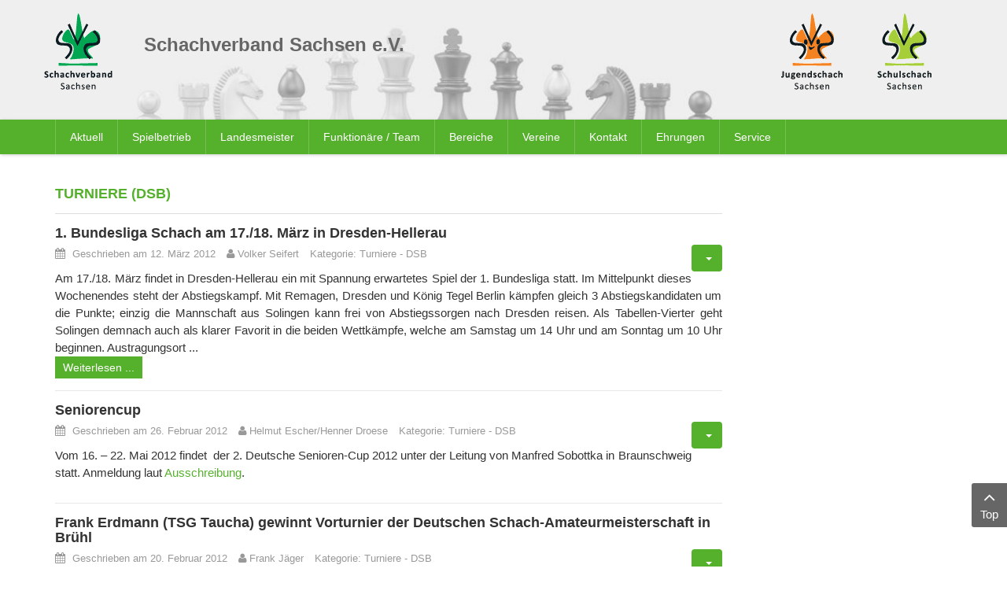

--- FILE ---
content_type: text/html; charset=UTF-8
request_url: https://www.schachverband-sachsen.de/turniere-dsb.html?start=90
body_size: 18695
content:
    


<!DOCTYPE html>
<html  lang="de-de">
<head>
	<base href="https://www.schachverband-sachsen.de/turniere-dsb.html" />
	<meta http-equiv="content-type" content="text/html; charset=utf-8" />
	<meta name="description" content=" - Results from #90" />
	<meta name="generator" content="SmartAddons.Com - the high quality products!" />
	<title>Turniere (DSB) - Results from #90</title>
	<link href="/turniere-dsb.feed?type=rss" rel="alternate" type="application/rss+xml" title="RSS 2.0" />
	<link href="/turniere-dsb.feed?type=atom" rel="alternate" type="application/atom+xml" title="Atom 1.0" />
	<link href="https://www.schachverband-sachsen.de/suche.opensearch" rel="search" title="Suchen Schachverband Sachsen" type="application/opensearchdescription+xml" />
	<link href="/media/plg_system_jcemediabox/css/jcemediabox.min.css?8aff1a0a822f1fd4a34a34e5adf5d86b" rel="stylesheet" type="text/css" />
	<link href="/media/com_jce/site/css/content.min.css?badb4208be409b1335b815dde676300e" rel="stylesheet" type="text/css" />
	<link href="/templates/sj_time/asset/bootstrap/css/bootstrap.min.css" rel="stylesheet" type="text/css" />
	<link href="/templates/sj_time/css/system/sticky.css" rel="stylesheet" type="text/css" />
	<link href="/templates/sj_time/css/template-green.css" rel="stylesheet" type="text/css" />
	<link href="/templates/sj_time/css/system/pattern.css" rel="stylesheet" type="text/css" />
	<link href="/templates/sj_time/css/your_css.css" rel="stylesheet" type="text/css" />
	<link href="/templates/sj_time/asset/fonts/awesome/css/font-awesome.min.css" rel="stylesheet" type="text/css" />
	<link href="/templates/sj_time/css/responsive.css" rel="stylesheet" type="text/css" />
	<style type="text/css">
.container{width:1170px}
	</style>
	<script type="application/json" class="joomla-script-options new">{"csrf.token":"a6f43fa563f3c83705663db5d7df8ba0","system.paths":{"root":"","base":""}}</script>
	<script src="/media/system/js/mootools-core.js?3ec26adbb71da441a626ba6a088a19ce" type="text/javascript"></script>
	<script src="/media/system/js/core.js?3ec26adbb71da441a626ba6a088a19ce" type="text/javascript"></script>
	<script src="/media/jui/js/jquery.min.js?3ec26adbb71da441a626ba6a088a19ce" type="text/javascript"></script>
	<script src="/media/jui/js/jquery-noconflict.js?3ec26adbb71da441a626ba6a088a19ce" type="text/javascript"></script>
	<script src="/media/jui/js/jquery-migrate.min.js?3ec26adbb71da441a626ba6a088a19ce" type="text/javascript"></script>
	<script src="/media/jui/js/bootstrap.min.js?3ec26adbb71da441a626ba6a088a19ce" type="text/javascript"></script>
	<script src="/media/plg_system_jcemediabox/js/jcemediabox.min.js?8aff1a0a822f1fd4a34a34e5adf5d86b" type="text/javascript"></script>
	<script src="https://www.schachverband-sachsen.de/templates/sj_time/asset/bootstrap/js/bootstrap.min.js" type="text/javascript"></script>
	<script src="https://www.schachverband-sachsen.de/templates/sj_time/js/keepmenu.js" type="text/javascript"></script>
	<script src="https://www.schachverband-sachsen.de/templates/sj_time/js/jquery.prettyPhoto.js" type="text/javascript"></script>
	<script src="https://www.schachverband-sachsen.de/templates/sj_time/js/ytsticky.js" type="text/javascript"></script>
	<script src="https://www.schachverband-sachsen.de/templates/sj_time/js/yt-script.js" type="text/javascript"></script>
	<script src="https://www.schachverband-sachsen.de/templates/sj_time/menusys/class/mega/assets/jquery.megamenu.js" type="text/javascript"></script>
	<script src="https://www.schachverband-sachsen.de/templates/sj_time/menusys/class/common/js/jquery.easing.1.3.js" type="text/javascript"></script>
	<script src="https://www.schachverband-sachsen.de/templates/sj_time/menusys/class/common/js/gooeymenu.js" type="text/javascript"></script>
	<!--[if lt IE 9]><script src="/media/system/js/html5fallback.js?3ec26adbb71da441a626ba6a088a19ce" type="text/javascript"></script><![endif]-->
	<script type="text/javascript">
jQuery(document).ready(function(){WfMediabox.init({"base":"\/","theme":"standard","width":"","height":"","lightbox":0,"shadowbox":0,"icons":1,"overlay":1,"overlay_opacity":0.8,"overlay_color":"#000000","transition_speed":500,"close":2,"scrolling":"fixed","labels":{"close":"Schlie\u00dfen","next":"N\u00e4chstes","previous":"Vorheriges","cancel":"Abbrechen","numbers":"{{numbers}}","numbers_count":"{{current}} von {{total}}","download":"PLG_SYSTEM_JCEMEDIABOX_LABEL_DOWNLOAD"},"swipe":true});});
	</script>
	<script type="text/javascript">var TMPL_NAME = "sj_time";var TMPL_COOKIE = ["bgimage","themecolor","templateLayout","menustyle","activeNotice","typelayout"];</script>


    <meta name="HandheldFriendly" content="true"/>
	<meta name="format-detection" content="telephone=no">
	<meta name="apple-mobile-web-app-capable" content="YES" />
    <meta http-equiv="content-type" content="text/html; charset=utf-8" />
	
	<!-- META FOR IOS & HANDHELD -->
			<meta name="viewport" content="width=device-width, initial-scale=1.0, user-scalable=yes"/>
		
	<!-- LINK FOR FAVICON -->
			<link rel="icon" type="image/x-icon" href="/images/favicon.png" />
    	
    
	
</head>
<body id="bd" class="home-layout1 res" >
	
	<div id="yt_wrapper" class="layout-wide">
		
		<section id="yt_spotlight1" class="block">						<div class="container">
							<div class="row">
									<div id="yt_logo" class="col-xs-3 col-sm-2 col-lg-1"  >
						
			<a class="logo" href="/" title="Schachverband Sachsen">
				<img data-placeholder="no" src="https://www.schachverband-sachsen.de/images/logo_svs.png" alt="Schachverband Sachsen" style="width:89px;height:100px;"  />
			</a>
           
                </div>
				<div id="logos"  class="col-xs-9 col-sm-3 col-sm-push-7 col-lg-3 col-lg-push-8" >
			<div class="bannergroup_logos">

    <div class="banneritem">
                                                                                                                                                                                                                                                                            <a
                            href="https://www.schulschach-sachsen.de/" target="_blank" rel="noopener noreferrer"
                            title="Schulschach Sachsen">
                            <img
                                src="https://www.schachverband-sachsen.de/images/logo_schulschach.png"
                                alt="Schulschach Sachsen"
                                                                                            />
                        </a>
                                                                <div class="clr"></div>
    </div>
    <div class="banneritem">
                                                                                                                                                                                                                                                                            <a
                            href="https://www.jugendschachbund-sachsen.de/" target="_blank" rel="noopener noreferrer"
                            title="Jugendschachbund Sachsen">
                            <img
                                src="https://www.schachverband-sachsen.de/images/logo_jsbs.png"
                                alt="Jugendschachbund Sachsen"
                                                                                            />
                        </a>
                                                                <div class="clr"></div>
    </div>

</div>

		</div>
				<div id="banner"  class="col-xs-12 col-sm-7 col-sm-pull-3 col-lg-8 col-lg-pull-3" >
			
<h1>Schachverband Sachsen e.V.</h1>
<div class="bannergroup_kopfbild">

    <div class="banneritem">
                                                                                                                                                                                                        <img
                        src="https://www.schachverband-sachsen.de/images/stories/page/figuren.jpg"
                        alt="Schachfiguren"
                                                                    />
                                            <div class="clr"></div>
    </div>

</div>

		</div>
									</div>
						</div>
						
                    </section>			<nav id="yt_menuwrap" class="block">						<div class="container">
							<div class="row">
									<div id="yt_mainmenu" class="col-sm-12"  >
			<ul id="meganavigator" class="clearfix navi "><li class="level1 first havechild ">
	<a title="Aktuell" class="level1 first havechild  item-link" href="https://www.schachverband-sachsen.de/"><span class="menu-title">Aktuell</span></a>	
			<!-- open mega-content div -->
		<div class="level2 menu mega-content" >
			<div class="mega-content-inner clearfix" >
			
				
									<div class="mega-col first one" >
						<ul class="subnavi level2"><li class="level2 first ">
	<a title="Terminplan 2025/26" class="level2 first  item-link" href="/images/stories/SVS/Spielbetrieb/2025/Terminplan_2025-2026_-_Arbeitsstand_2025-08-12.pdf" onclick="window.open(this.href,'targetWindow','toolbar=no,location=no,status=no,menubar=no,scrollbars=yes,resizable=yes,');return false;"><span class="menu-title">Terminplan 2025/26</span></a>	
	</li>

<li class="level2 ">
	<a title="Veranstaltungen des SVS" class="level2  item-link" href="/aktuell/turnierausschreibungen/cat.listevents/2026/01/20/-.html"><span class="menu-title">Veranstaltungen des SVS</span></a>	
	</li>

<li class="level2 ">
	<a title="Ordnungen und Richtlinien" class="level2  item-link" href="/aktuell/ordnungen-und-richtlinien.html"><span class="menu-title">Ordnungen und Richtlinien</span></a>	
	</li>

<li class="level2 ">
	<a title="News-Archiv ab 12/2008" class="level2  item-link" href="/aktuell/news-archiv.html"><span class="menu-title">News-Archiv ab 12/2008</span></a>	
	</li>

<li class="level2 ">
	<a title="News-Archiv 2003 bis 2008" class="level2  item-link" href="/aktuell/news-archiv-bis-112008.html"><span class="menu-title">News-Archiv 2003 bis 2008</span></a>	
	</li>

<li class="level2 last ">
	<a title="Office 365" class="level2 last  item-link" href="/aktuell/office-365.html"><span class="menu-title">Office 365</span></a>	
	</li>

</ul>					</div>
							
		</div>
	</div>
		</li>

<li class="level1 havechild ">
	<a title="Spielbetrieb" class="level1 havechild  item-link" href="/spielbetrieb.html"><span class="menu-title">Spielbetrieb</span></a>	
			<!-- open mega-content div -->
		<div class="level2 menu mega-content" >
			<div class="mega-content-inner clearfix" >
			
				
									<div class="mega-col first one" >
						<ul class="subnavi level2"><li class="level2 first ">
	<a title="Saison 2025/2026" class="level2 first  item-link" href="/spielbetrieb/saison-2025-2026.html"><span class="menu-title">Saison 2025/2026</span></a>	
	</li>

<li class="level2 ">
	<a title="Saison 2024/2025" class="level2  item-link" href="/spielbetrieb/saison-2024-2025.html"><span class="menu-title">Saison 2024/2025</span></a>	
	</li>

<li class="level2 havechild ">
	<a title="Saison 2023/2024" class="level2 havechild  item-link" href="/spielbetrieb/saison-2023-2024.html"><span class="menu-title">Saison 2023/2024</span></a>	
			<!-- open mega-content div -->
		<div class="level3 menu mega-content" >
			<div class="mega-content-inner clearfix" >
			
				
									<div class="mega-col first one" >
						<ul class="subnavi level3"><li class="level3 first havechild ">
	<a title="Zentrale Spielklassen" class="level3 first havechild  item-link" href="/spielbetrieb/saison-2023-2024/zentrale-spielklassen/sachsenliga-2023-2024.html"><span class="menu-title">Zentrale Spielklassen</span></a>	
			<!-- open mega-content div -->
		<div class="level4 menu mega-content" >
			<div class="mega-content-inner clearfix" >
			
				
									<div class="mega-col first one" >
						<ul class="subnavi level4"><li class="level4 first ">
	<a title="Sachsenliga 2023/2024" class="level4 first  item-link" href="/spielbetrieb/saison-2023-2024/zentrale-spielklassen/sachsenliga-2023-2024.html"><span class="menu-title">Sachsenliga 2023/2024</span></a>	
	</li>

<li class="level4 ">
	<a title="1. Landesklasse 2023/2024" class="level4  item-link" href="/spielbetrieb/saison-2023-2024/zentrale-spielklassen/1-landesklasse-2023-2024.html"><span class="menu-title">1. Landesklasse 2023/2024</span></a>	
	</li>

<li class="level4 last ">
	<a title="2. Landesklasse 2023/2024" class="level4 last  item-link" href="/spielbetrieb/saison-2023-2024/zentrale-spielklassen/2-landesklasse-2023-2024.html"><span class="menu-title">2. Landesklasse 2023/2024</span></a>	
	</li>

</ul>					</div>
							
		</div>
	</div>
		</li>

<li class="level3 havechild ">
	<a title="Spielbezirk Chemnitz" class="level3 havechild  item-link" href="/spielbetrieb/saison-2023-2024/spielbezirk-chemnitz/bezirksliga-chemnitz-2023-2024.html"><span class="menu-title">Spielbezirk Chemnitz</span></a>	
			<!-- open mega-content div -->
		<div class="level4 menu mega-content" >
			<div class="mega-content-inner clearfix" >
			
				
									<div class="mega-col first one" >
						<ul class="subnavi level4"><li class="level4 first ">
	<a title="Bezirksliga Chemnitz 2023/2024" class="level4 first  item-link" href="/spielbetrieb/saison-2023-2024/spielbezirk-chemnitz/bezirksliga-chemnitz-2023-2024.html"><span class="menu-title">Bezirksliga Chemnitz 2023/2024</span></a>	
	</li>

<li class="level4 ">
	<a title="1. Bezirksklasse Chemnitz 23/24" class="level4  item-link" href="/spielbetrieb/saison-2023-2024/spielbezirk-chemnitz/1-bezirksklasse-chemnitz-2023-2024.html"><span class="menu-title">1. Bezirksklasse Chemnitz 23/24</span></a>	
	</li>

<li class="level4 ">
	<a title="Erzgebirgsliga 2023/2024" class="level4  item-link" href="/spielbetrieb/saison-2023-2024/spielbezirk-chemnitz/erzgebirgsliga-2023-2024.html"><span class="menu-title">Erzgebirgsliga 2023/2024</span></a>	
	</li>

<li class="level4 last ">
	<a title="Verbandsliga Chemnitz 23/24" class="level4 last  item-link" href="/spielbetrieb/saison-2023-2024/spielbezirk-chemnitz/verbandsliga-chemnitz-2023-2024.html"><span class="menu-title">Verbandsliga Chemnitz 23/24</span></a>	
	</li>

</ul>					</div>
							
		</div>
	</div>
		</li>

<li class="level3 havechild ">
	<a title="Spielbezirk Dresden" class="level3 havechild  item-link" href="/spielbetrieb/saison-2023-2024/spielbezirk-dresden/bezirksliga-dresden-2023-2024.html"><span class="menu-title">Spielbezirk Dresden</span></a>	
			<!-- open mega-content div -->
		<div class="level4 menu mega-content" >
			<div class="mega-content-inner clearfix" >
			
				
									<div class="mega-col first one" >
						<ul class="subnavi level4"><li class="level4 first ">
	<a title="Bezirksliga Dresden 2023/2024" class="level4 first  item-link" href="/spielbetrieb/saison-2023-2024/spielbezirk-dresden/bezirksliga-dresden-2023-2024.html"><span class="menu-title">Bezirksliga Dresden 2023/2024</span></a>	
	</li>

<li class="level4 ">
	<a title="1. Bezirksklasse Dresden 23/24" class="level4  item-link" href="/spielbetrieb/saison-2023-2024/spielbezirk-dresden/1-bezirksklasse-dresden-23-24.html"><span class="menu-title">1. Bezirksklasse Dresden 23/24</span></a>	
	</li>

<li class="level4 ">
	<a title="2. Bezirksklasse Dresden 23/24" class="level4  item-link" href="/spielbetrieb/saison-2023-2024/spielbezirk-dresden/2-bezirksklasse-dresden-23-24.html"><span class="menu-title">2. Bezirksklasse Dresden 23/24</span></a>	
	</li>

<li class="level4 last ">
	<a title="Kreisliga Görlitz" class="level4 last  item-link" href="/spielbetrieb/saison-2023-2024/spielbezirk-dresden/kreisliga-goerlitz.html"><span class="menu-title">Kreisliga Görlitz</span></a>	
	</li>

</ul>					</div>
							
		</div>
	</div>
		</li>

<li class="level3 last havechild ">
	<a title="Spielbezirk Leipzig" class="level3 last havechild  item-link" href="/spielbetrieb/saison-2023-2024/spielbezirk-leipzig/bezirksliga-leipzig-2023-24.html"><span class="menu-title">Spielbezirk Leipzig</span></a>	
			<!-- open mega-content div -->
		<div class="level4 menu mega-content" >
			<div class="mega-content-inner clearfix" >
			
				
									<div class="mega-col first one" >
						<ul class="subnavi level4"><li class="level4 first ">
	<a title="Bezirksliga Leipzig 2023/24" class="level4 first  item-link" href="/spielbetrieb/saison-2023-2024/spielbezirk-leipzig/bezirksliga-leipzig-2023-24.html"><span class="menu-title">Bezirksliga Leipzig 2023/24</span></a>	
	</li>

<li class="level4 last ">
	<a title="1. Bezirksklasse Leipzig 23/24" class="level4 last  item-link" href="/spielbetrieb/saison-2023-2024/spielbezirk-leipzig/1-bezirksklasse-leipzig-23-24.html"><span class="menu-title">1. Bezirksklasse Leipzig 23/24</span></a>	
	</li>

</ul>					</div>
							
		</div>
	</div>
		</li>

</ul>					</div>
							
		</div>
	</div>
		</li>

<li class="level2 ">
	<a title="Portal 64" class="level2  item-link" href="https://svs.portal64.de" target="_blank"><span class="menu-title">Portal 64</span></a>	
	</li>

<li class="level2 ">
	<a title="Mitgliederportal (nu Liga)" class="level2  item-link" href="https://svs-schach.liga.nu/cgi-bin/WebObjects/nuLigaSCHACHDE.woa/wa/home" target="_blank"><span class="menu-title">Mitgliederportal (nu Liga)</span></a>	
	</li>

<li class="level2 havechild ">
	<a title="Pokal-MM" class="level2 havechild  item-link" href="/spielbetrieb/pokal-mm.html"><span class="menu-title">Pokal-MM</span></a>	
			<!-- open mega-content div -->
		<div class="level3 menu mega-content" >
			<div class="mega-content-inner clearfix" >
			
				
									<div class="mega-col first one" >
						<ul class="subnavi level3"><li class="level3 first ">
	<a title="2025" class="level3 first  item-link" href="/spielbetrieb/pokal-mm/2025.html"><span class="menu-title">2025</span></a>	
	</li>

<li class="level3 ">
	<a title="2024" class="level3  item-link" href="/spielbetrieb/pokal-mm/2024.html"><span class="menu-title">2024</span></a>	
	</li>

<li class="level3 last ">
	<a title="2023" class="level3 last  item-link" href="/spielbetrieb/pokal-mm/2023.html"><span class="menu-title">2023</span></a>	
	</li>

</ul>					</div>
							
		</div>
	</div>
		</li>

<li class="level2 ">
	<a title="Spielerverwaltung" class="level2  item-link" href="/spielbetrieb/spielerverwaltung.html"><span class="menu-title">Spielerverwaltung</span></a>	
	</li>

<li class="level2 ">
	<a title="Bezirksspielleiter" class="level2  item-link" href="/spielbetrieb/bezirksspielleiter.html"><span class="menu-title">Bezirksspielleiter</span></a>	
	</li>

<li class="level2 havechild ">
	<a title="Auswertungen" class="level2 havechild  item-link" href="/spielbetrieb/auswertungen.html"><span class="menu-title">Auswertungen</span></a>	
			<!-- open mega-content div -->
		<div class="level3 menu mega-content" >
			<div class="mega-content-inner clearfix" >
			
				
									<div class="mega-col first one" >
						<ul class="subnavi level3"><li class="level3 first ">
	<a title="Kontakt (DWZ-Auswertungen)" class="level3 first  item-link" href="/spielbetrieb/auswertungen/kontakt.html"><span class="menu-title">Kontakt (DWZ-Auswertungen)</span></a>	
	</li>

<li class="level3 ">
	<a title="Schnellschachturniere" class="level3  item-link" href="/spielbetrieb/auswertungen/schnellschachauswertungen.html"><span class="menu-title">Schnellschachturniere</span></a>	
	</li>

<li class="level3 last ">
	<a title="Kontakt (DWZ Bezirke)" class="level3 last  item-link" href="/spielbetrieb/auswertungen/kontakt-dwz-bezirke.html"><span class="menu-title">Kontakt (DWZ Bezirke)</span></a>	
	</li>

</ul>					</div>
							
		</div>
	</div>
		</li>

<li class="level2 last ">
	<a title="News Spielbetrieb" class="level2 last  item-link" href="/spielbetrieb/news-spielbetrieb.html"><span class="menu-title">News Spielbetrieb</span></a>	
	</li>

</ul>					</div>
							
		</div>
	</div>
		</li>

<li class="level1 ">
	<a title="Landesmeister" class="level1  item-link" href="/landesmeister.html"><span class="menu-title">Landesmeister</span></a>	
	</li>

<li class="level1 havechild ">
	<a title="Funktionäre / Team" class="level1 havechild  item-link" href="/funktionaere-team/vorstand.html"><span class="menu-title">Funktionäre / Team</span></a>	
			<!-- open mega-content div -->
		<div class="level2 menu mega-content" >
			<div class="mega-content-inner clearfix" >
			
				
									<div class="mega-col first one" >
						<ul class="subnavi level2"><li class="level2 first havechild ">
	<a title="Vorstand" class="level2 first havechild  item-link" href="/funktionaere-team/vorstand.html"><span class="menu-title">Vorstand</span></a>	
			<!-- open mega-content div -->
		<div class="level3 menu mega-content" >
			<div class="mega-content-inner clearfix" >
			
				
									<div class="mega-col first one" >
						<ul class="subnavi level3"><li class="level3 first ">
	<a title="Mitteilungen des Vorstandes" class="level3 first  item-link" href="/funktionaere-team/vorstand/mitteilungen-des-vorstandes.html"><span class="menu-title">Mitteilungen des Vorstandes</span></a>	
	</li>

<li class="level3 last ">
	<a title="Organigramm" class="level3 last  item-link" href="http://www.schachverband-sachsen.de/images/stories/SVS/Allgemein/2025/Organigramm_2025-04-12.pdf" target="_blank"><span class="menu-title">Organigramm</span></a>	
	</li>

</ul>					</div>
							
		</div>
	</div>
		</li>

<li class="level2 ">
	<a title="Referenten" class="level2  item-link" href="/funktionaere-team/referenten.html"><span class="menu-title">Referenten</span></a>	
	</li>

<li class="level2 ">
	<a title="Gerichte/Finanzprüfer" class="level2  item-link" href="/funktionaere-team/gerichtefinanzpruefer.html"><span class="menu-title">Gerichte/Finanzprüfer</span></a>	
	</li>

<li class="level2 havechild ">
	<a title="Kommissionen" class="level2 havechild  item-link" href="/funktionaere-team/kommissionen.html"><span class="menu-title">Kommissionen</span></a>	
			<!-- open mega-content div -->
		<div class="level3 menu mega-content" >
			<div class="mega-content-inner clearfix" >
			
				
									<div class="mega-col first one" >
						<ul class="subnavi level3"><li class="level3 first ">
	<a title="Landesspielausschuss" class="level3 first  item-link" href="/funktionaere-team/kommissionen/landesspielausschuss.html"><span class="menu-title">Landesspielausschuss</span></a>	
	</li>

<li class="level3 ">
	<a title="Lehrausschuss" class="level3  item-link" href="/funktionaere-team/kommissionen/lehrausschuss.html"><span class="menu-title">Lehrausschuss</span></a>	
	</li>

<li class="level3 ">
	<a title="Öffentlichkeitsarbeit" class="level3  item-link" href="/funktionaere-team/kommissionen/kommission-oeffentlichkeitsarbeit.html"><span class="menu-title">Öffentlichkeitsarbeit</span></a>	
	</li>

<li class="level3 ">
	<a title="Schul- und Vorschulschach" class="level3  item-link" href="/funktionaere-team/kommissionen/kommission-schul-und-vorschulschach.html"><span class="menu-title">Schul- und Vorschulschach</span></a>	
	</li>

<li class="level3 last ">
	<a title="Strukturkommission" class="level3 last  item-link" href="/funktionaere-team/kommissionen/strukturkommission.html"><span class="menu-title">Strukturkommission</span></a>	
	</li>

</ul>					</div>
							
		</div>
	</div>
		</li>

<li class="level2 ">
	<a title="Beauftragte" class="level2  item-link" href="/funktionaere-team/beauftragte.html"><span class="menu-title">Beauftragte</span></a>	
	</li>

<li class="level2 last ">
	<a title="Ehrenpräsident und -mitglieder" class="level2 last  item-link" href="/funktionaere-team/ehrenpraesident-und-mitglieder.html"><span class="menu-title">Ehrenpräsident und -mitglieder</span></a>	
	</li>

</ul>					</div>
							
		</div>
	</div>
		</li>

<li class="level1 havechild ">
	<a title="Bereiche" class="level1 havechild  item-link" href="/bereiche.html"><span class="menu-title">Bereiche</span></a>	
			<!-- open mega-content div -->
		<div class="level2 menu mega-content" >
			<div class="mega-content-inner clearfix" >
			
				
									<div class="mega-col first one" >
						<ul class="subnavi level2"><li class="level2 first havechild ">
	<a title="Geschäftsstelle" class="level2 first havechild  item-link" href="/bereiche/geschaeftsstelle.html"><span class="menu-title">Geschäftsstelle</span></a>	
			<!-- open mega-content div -->
		<div class="level3 menu mega-content" >
			<div class="mega-content-inner clearfix" >
			
				
									<div class="mega-col first one" >
						<ul class="subnavi level3"><li class="level3 first ">
	<a title="Mitteilungen der Geschäftsstelle" class="level3 first  item-link" href="/bereiche/geschaeftsstelle/mitteilungen-der-geschaeftsstelle.html"><span class="menu-title">Mitteilungen der Geschäftsstelle</span></a>	
	</li>

</ul>					</div>
							
		</div>
	</div>
		</li>

<li class="level2 havechild ">
	<a title="Breitenschach" class="level2 havechild  item-link" href="/bereiche/breitenschach.html"><span class="menu-title">Breitenschach</span></a>	
			<!-- open mega-content div -->
		<div class="level3 menu mega-content" >
			<div class="mega-content-inner clearfix" >
			
				
									<div class="mega-col first one" >
						<ul class="subnavi level3"><li class="level3 first ">
	<a title="News Familienschach" class="level3 first  item-link" href="/bereiche/breitenschach/news-familienschach.html"><span class="menu-title">News Familienschach</span></a>	
	</li>

<li class="level3 ">
	<a title="News Behindertenschach" class="level3  item-link" href="/bereiche/breitenschach/news-behindertenschach.html"><span class="menu-title">News Behindertenschach</span></a>	
	</li>

<li class="level3 last ">
	<a title="News Breitenschach" class="level3 last  item-link" href="/bereiche/breitenschach/news-breitenschach.html"><span class="menu-title">News Breitenschach</span></a>	
	</li>

</ul>					</div>
							
		</div>
	</div>
		</li>

<li class="level2 havechild ">
	<a title="Frauenschach" class="level2 havechild  item-link" href="/bereiche/frauenschach.html"><span class="menu-title">Frauenschach</span></a>	
			<!-- open mega-content div -->
		<div class="level3 menu mega-content" >
			<div class="mega-content-inner clearfix" >
			
				
									<div class="mega-col first one" >
						<ul class="subnavi level3"><li class="level3 first ">
	<a title="News Frauenschach" class="level3 first  item-link" href="/bereiche/frauenschach/news-frauenschach.html"><span class="menu-title">News Frauenschach</span></a>	
	</li>

</ul>					</div>
							
		</div>
	</div>
		</li>

<li class="level2 havechild ">
	<a title="Seniorenschach" class="level2 havechild  item-link" href="/bereiche/seniorenschach.html"><span class="menu-title">Seniorenschach</span></a>	
			<!-- open mega-content div -->
		<div class="level3 menu mega-content" >
			<div class="mega-content-inner clearfix" >
			
				
									<div class="mega-col first one" >
						<ul class="subnavi level3"><li class="level3 first ">
	<a title="News Seniorenschach" class="level3 first  item-link" href="/bereiche/seniorenschach/news-seniorenschach.html"><span class="menu-title">News Seniorenschach</span></a>	
	</li>

<li class="level3 last havechild ">
	<a title="33. Sächsische Senioren-EM" class="level3 last havechild  item-link" href="/bereiche/seniorenschach/33-saechsische-senioren-em.html"><span class="menu-title">33. Sächsische Senioren-EM</span></a>	
			<!-- open mega-content div -->
		<div class="level4 menu mega-content" >
			<div class="mega-content-inner clearfix" >
			
				
									<div class="mega-col first one" >
						<ul class="subnavi level4"><li class="level4 first ">
	<a title="Ausschreibung" class="level4 first  item-link" href="/images/stories/Turniere/SVS/2025/20250730_Ausschreibung_OSSEM_2025.pdf"><span class="menu-title">Ausschreibung</span></a>	
	</li>

<li class="level4 last ">
	<a title="Teilnehmerliste" class="level4 last  item-link" href="https://s1.chess-results.com/tnr1221768.aspx?lan=0" target="_blank"><span class="menu-title">Teilnehmerliste</span></a>	
	</li>

</ul>					</div>
							
		</div>
	</div>
		</li>

</ul>					</div>
							
		</div>
	</div>
		</li>

<li class="level2 havechild ">
	<a title="Aus- und Weiterbildung" class="level2 havechild  item-link" href="/bereiche/aus-und-weiterbildung.html"><span class="menu-title">Aus- und Weiterbildung</span></a>	
			<!-- open mega-content div -->
		<div class="level3 menu mega-content" >
			<div class="mega-content-inner clearfix" >
			
				
									<div class="mega-col first one" >
						<ul class="subnavi level3"><li class="level3 first ">
	<a title="Lehrgänge SVS" class="level3 first  item-link" href="/bereiche/aus-und-weiterbildung/lehrgaenge-svs.html"><span class="menu-title">Lehrgänge SVS</span></a>	
	</li>

<li class="level3 ">
	<a title="Lehrgänge DSB/LSB" class="level3  item-link" href="/bereiche/aus-und-weiterbildung/lehrgaenge-dsblsb.html"><span class="menu-title">Lehrgänge DSB/LSB</span></a>	
	</li>

<li class="level3 last ">
	<a title="Externe Anbieter" class="level3 last  item-link" href="/bereiche/aus-und-weiterbildung/externe-anbieter.html"><span class="menu-title">Externe Anbieter</span></a>	
	</li>

</ul>					</div>
							
		</div>
	</div>
		</li>

<li class="level2 havechild ">
	<a title="Schiedsrichterwesen" class="level2 havechild  item-link" href="/bereiche/schiedsrichterwesen.html"><span class="menu-title">Schiedsrichterwesen</span></a>	
			<!-- open mega-content div -->
		<div class="level3 menu mega-content" >
			<div class="mega-content-inner clearfix" >
			
				
									<div class="mega-col first one" >
						<ul class="subnavi level3"><li class="level3 first ">
	<a title="News Schiedsrichterwesen" class="level3 first  item-link" href="/bereiche/schiedsrichterwesen/news-schiedsrichterwesen.html"><span class="menu-title">News Schiedsrichterwesen</span></a>	
	</li>

<li class="level3 last ">
	<a title="aktuelle Schiedsrichterliste" class="level3 last  item-link" href="http://www.schachverband-sachsen.de/images/stories/SVS/Schiedsrichter/SR_Jan_2025-1.pdf" target="_blank"><span class="menu-title">aktuelle Schiedsrichterliste</span></a>	
	</li>

</ul>					</div>
							
		</div>
	</div>
		</li>

<li class="level2 ">
	<a title="Anti-Doping" class="level2  item-link" href="/bereiche/anti-doping.html"><span class="menu-title">Anti-Doping</span></a>	
	</li>

<li class="level2 ">
	<a title="Schulschach" class="level2  item-link" href="https://www.schulschach-sachsen.de/" target="_blank"><span class="menu-title">Schulschach</span></a>	
	</li>

<li class="level2 last ">
	<a title="Jugendschachbund Sachsen" class="level2 last  item-link" href="https://www.jugendschachbund-sachsen.de/" target="_blank"><span class="menu-title">Jugendschachbund Sachsen</span></a>	
	</li>

</ul>					</div>
							
		</div>
	</div>
		</li>

<li class="level1 havechild ">
	<a title="Vereine" class="level1 havechild  item-link" href="/vereine/spielbezirk-chemnitz.html"><span class="menu-title">Vereine</span></a>	
			<!-- open mega-content div -->
		<div class="level2 menu mega-content" >
			<div class="mega-content-inner clearfix" >
			
				
									<div class="mega-col first one" >
						<ul class="subnavi level2"><li class="level2 first ">
	<a title="Übersichtskarte Sachsen" class="level2 first  item-link" href="http://www.deutsche-schachjugend.de/vereine/sachsen/" target="_blank"><span class="menu-title">Übersichtskarte Sachsen</span></a>	
	</li>

<li class="level2 ">
	<a title="Spielbezirk Chemnitz" class="level2  item-link" href="/vereine/spielbezirk-chemnitz.html"><span class="menu-title">Spielbezirk Chemnitz</span></a>	
	</li>

<li class="level2 ">
	<a title="Spielbezirk Dresden" class="level2  item-link" href="/vereine/spielbezirk-dresden.html"><span class="menu-title">Spielbezirk Dresden</span></a>	
	</li>

<li class="level2 ">
	<a title="Spielbezirk Leipzig" class="level2  item-link" href="/vereine/spielbezirk-leipzig.html"><span class="menu-title">Spielbezirk Leipzig</span></a>	
	</li>

<li class="level2 last ">
	<a title="Kreisverbände" class="level2 last  item-link" href="/vereine/kreisverbaende.html"><span class="menu-title">Kreisverbände</span></a>	
	</li>

</ul>					</div>
							
		</div>
	</div>
		</li>

<li class="level1 ">
	<a title="Kontakt" class="level1  item-link" href="/kontakt.html"><span class="menu-title">Kontakt</span></a>	
	</li>

<li class="level1 ">
	<a title="Ehrungen" class="level1  item-link" href="/ehrungen.html"><span class="menu-title">Ehrungen</span></a>	
	</li>

<li class="level1 last havechild ">
	<a title="Service" class="level1 last havechild  item-link" href="/service.html"><span class="menu-title">Service</span></a>	
			<!-- open mega-content div -->
		<div class="level2 menu mega-content" >
			<div class="mega-content-inner clearfix" >
			
				
									<div class="mega-col first one" >
						<ul class="subnavi level2"><li class="level2 first ">
	<a title="Ordnungen und Richtlinien" class="level2 first  item-link" href="/service/ordnungen-und-richtlinien.html"><span class="menu-title">Ordnungen und Richtlinien</span></a>	
	</li>

<li class="level2 ">
	<a title="Logos" class="level2  item-link" href="/service/logos.html"><span class="menu-title">Logos</span></a>	
	</li>

<li class="level2 ">
	<a title="Formulare zum Download" class="level2  item-link" href="/service/formulare-zum-download.html"><span class="menu-title">Formulare zum Download</span></a>	
	</li>

<li class="level2 havechild ">
	<a title="Historie des SVS" class="level2 havechild  item-link" href="/service/historie-des-svs.html"><span class="menu-title">Historie des SVS</span></a>	
			<!-- open mega-content div -->
		<div class="level3 menu mega-content" >
			<div class="mega-content-inner clearfix" >
			
				
									<div class="mega-col first one" >
						<ul class="subnavi level3"><li class="level3 first havechild ">
	<a title="25 Jahre SVS" class="level3 first havechild  item-link" href="/service/historie-des-svs/25-jahre-svs.html"><span class="menu-title">25 Jahre SVS</span></a>	
			<!-- open mega-content div -->
		<div class="level4 menu mega-content" >
			<div class="mega-content-inner clearfix" >
			
				
									<div class="mega-col first one" >
						<ul class="subnavi level4"><li class="level4 first ">
	<a title="41. Deutsche Meisterschaft im Schnellschach" class="level4 first  item-link" href="http://dsem2015.schachverband-sachsen.de/" target="_blank"><span class="menu-title">41. Deutsche Meisterschaft im Schnellschach</span></a>	
	</li>

<li class="level4 ">
	<a title="Berichte zum Jubiläum" class="level4  item-link" href="/service/historie-des-svs/25-jahre-svs/berichte-zum-jubilaeum.html" target="_blank"><span class="menu-title">Berichte zum Jubiläum</span></a>	
	</li>

<li class="level4 last ">
	<a title="Veranstaltungen" class="level4 last  item-link" href="/service/historie-des-svs/25-jahre-svs/veranstaltungen.html"><span class="menu-title">Veranstaltungen</span></a>	
	</li>

</ul>					</div>
							
		</div>
	</div>
		</li>

<li class="level3 last ">
	<a title="Erinnerungen an sächsische Erfolge" class="level3 last  item-link" href="/service/historie-des-svs/erinnerungen-an-saechsische-erfolge.html"><span class="menu-title">Erinnerungen an sächsische Erfolge</span></a>	
	</li>

</ul>					</div>
							
		</div>
	</div>
		</li>

<li class="level2 ">
	<a title="Ehrencodex" class="level2  item-link" href="http://www.schachverband-sachsen.de/images/stories/SVS/Allgemein/Ehrenkodex---aktualisiert-2018-05-25.pdf"><span class="menu-title">Ehrencodex</span></a>	
	</li>

<li class="level2 last ">
	<a title="Rechtliche Hinweise für Vereine" class="level2 last  item-link" href="/service/rechtliche-hinweise-fuer-vereine.html"><span class="menu-title">Rechtliche Hinweise für Vereine</span></a>	
	</li>

</ul>					</div>
							
		</div>
	</div>
		</li>

</ul>	<script type="text/javascript">
						gooeymenu.setup({id:'meganavigator', fx:'swing'})
				jQuery(function($){
            $('#meganavigator').megamenu({ 
            	'wrap':'#yt_menuwrap .container',
            	'easing': 'easeInOutCirc',
				'mm_timeout': '250'
            });
	    });
		
	</script>
	
		<div id="yt-responivemenu" class="yt-resmenu ">
			<button data-target=".nav-collapse" data-toggle="collapse" class="btn btn-navbar collapsed" type="button">
				<i class="fa fa-bars"></i> Menu			</button>
			<div id="resmenu_sidebar" class="nav-collapse collapse" >
				<ul class="nav resmenu">
				    <li class="haveChild level1"><a title="Aktuell" href='https://www.schachverband-sachsen.de/'>Aktuell</a>							<span class="menuress-toggle"></span>
            				<div class="res-wrapnav">
				<ul class="nav">
			    <li><a title="Terminplan 2025/26" href='/images/stories/SVS/Spielbetrieb/2025/Terminplan_2025-2026_-_Arbeitsstand_2025-08-12.pdf'>Terminplan 2025/26</a>        </li>
        <li><a title="Veranstaltungen des SVS" href='/aktuell/turnierausschreibungen/cat.listevents/2026/01/20/-.html'>Veranstaltungen des SVS</a>        </li>
        <li><a title="Ordnungen und Richtlinien" href='/aktuell/ordnungen-und-richtlinien.html'>Ordnungen und Richtlinien</a>        </li>
        <li><a title="News-Archiv ab 12/2008" href='/aktuell/news-archiv.html'>News-Archiv ab 12/2008</a>        </li>
        <li><a title="News-Archiv 2003 bis 2008" href='/aktuell/news-archiv-bis-112008.html'>News-Archiv 2003 bis 2008</a>        </li>
        <li><a title="Office 365" href='/aktuell/office-365.html'>Office 365</a>        </li>
    				</ul>
				</div>
			</li>
            <li class="haveChild level1"><a title="Spielbetrieb" href='/spielbetrieb.html'>Spielbetrieb</a>							<span class="menuress-toggle"></span>
            				<div class="res-wrapnav">
				<ul class="nav">
			    <li><a title="Saison 2025/2026" href='/spielbetrieb/saison-2025-2026.html'>Saison 2025/2026</a>        </li>
        <li><a title="Saison 2024/2025" href='/spielbetrieb/saison-2024-2025.html'>Saison 2024/2025</a>        </li>
        <li class="haveChild level2"><a title="Saison 2023/2024" href='/spielbetrieb/saison-2023-2024.html'>Saison 2023/2024</a>							<span class="menuress-toggle"></span>
            				<div class="res-wrapnav">
				<ul class="nav">
			    <li class="haveChild level3"><a title="Zentrale Spielklassen" href='/spielbetrieb/saison-2023-2024/zentrale-spielklassen/sachsenliga-2023-2024.html'>Zentrale Spielklassen</a>							<span class="menuress-toggle"></span>
            				<div class="res-wrapnav">
				<ul class="nav">
			    <li><a title="Sachsenliga 2023/2024" href='/spielbetrieb/saison-2023-2024/zentrale-spielklassen/sachsenliga-2023-2024.html'>Sachsenliga 2023/2024</a>        </li>
        <li><a title="1. Landesklasse 2023/2024" href='/spielbetrieb/saison-2023-2024/zentrale-spielklassen/1-landesklasse-2023-2024.html'>1. Landesklasse 2023/2024</a>        </li>
        <li><a title="2. Landesklasse 2023/2024" href='/spielbetrieb/saison-2023-2024/zentrale-spielklassen/2-landesklasse-2023-2024.html'>2. Landesklasse 2023/2024</a>        </li>
    				</ul>
				</div>
			</li>
            <li class="haveChild level3"><a title="Spielbezirk Chemnitz" href='/spielbetrieb/saison-2023-2024/spielbezirk-chemnitz/bezirksliga-chemnitz-2023-2024.html'>Spielbezirk Chemnitz</a>							<span class="menuress-toggle"></span>
            				<div class="res-wrapnav">
				<ul class="nav">
			    <li><a title="Bezirksliga Chemnitz 2023/2024" href='/spielbetrieb/saison-2023-2024/spielbezirk-chemnitz/bezirksliga-chemnitz-2023-2024.html'>Bezirksliga Chemnitz 2023/2024</a>        </li>
        <li><a title="1. Bezirksklasse Chemnitz 23/24" href='/spielbetrieb/saison-2023-2024/spielbezirk-chemnitz/1-bezirksklasse-chemnitz-2023-2024.html'>1. Bezirksklasse Chemnitz 23/24</a>        </li>
        <li><a title="Erzgebirgsliga 2023/2024" href='/spielbetrieb/saison-2023-2024/spielbezirk-chemnitz/erzgebirgsliga-2023-2024.html'>Erzgebirgsliga 2023/2024</a>        </li>
        <li><a title="Verbandsliga Chemnitz 23/24" href='/spielbetrieb/saison-2023-2024/spielbezirk-chemnitz/verbandsliga-chemnitz-2023-2024.html'>Verbandsliga Chemnitz 23/24</a>        </li>
    				</ul>
				</div>
			</li>
            <li class="haveChild level3"><a title="Spielbezirk Dresden" href='/spielbetrieb/saison-2023-2024/spielbezirk-dresden/bezirksliga-dresden-2023-2024.html'>Spielbezirk Dresden</a>							<span class="menuress-toggle"></span>
            				<div class="res-wrapnav">
				<ul class="nav">
			    <li><a title="Bezirksliga Dresden 2023/2024" href='/spielbetrieb/saison-2023-2024/spielbezirk-dresden/bezirksliga-dresden-2023-2024.html'>Bezirksliga Dresden 2023/2024</a>        </li>
        <li><a title="1. Bezirksklasse Dresden 23/24" href='/spielbetrieb/saison-2023-2024/spielbezirk-dresden/1-bezirksklasse-dresden-23-24.html'>1. Bezirksklasse Dresden 23/24</a>        </li>
        <li><a title="2. Bezirksklasse Dresden 23/24" href='/spielbetrieb/saison-2023-2024/spielbezirk-dresden/2-bezirksklasse-dresden-23-24.html'>2. Bezirksklasse Dresden 23/24</a>        </li>
        <li><a title="Kreisliga Görlitz" href='/spielbetrieb/saison-2023-2024/spielbezirk-dresden/kreisliga-goerlitz.html'>Kreisliga Görlitz</a>        </li>
    				</ul>
				</div>
			</li>
            <li class="haveChild level3"><a title="Spielbezirk Leipzig" href='/spielbetrieb/saison-2023-2024/spielbezirk-leipzig/bezirksliga-leipzig-2023-24.html'>Spielbezirk Leipzig</a>							<span class="menuress-toggle"></span>
            				<div class="res-wrapnav">
				<ul class="nav">
			    <li><a title="Bezirksliga Leipzig 2023/24" href='/spielbetrieb/saison-2023-2024/spielbezirk-leipzig/bezirksliga-leipzig-2023-24.html'>Bezirksliga Leipzig 2023/24</a>        </li>
        <li><a title="1. Bezirksklasse Leipzig 23/24" href='/spielbetrieb/saison-2023-2024/spielbezirk-leipzig/1-bezirksklasse-leipzig-23-24.html'>1. Bezirksklasse Leipzig 23/24</a>        </li>
    				</ul>
				</div>
			</li>
        				</ul>
				</div>
			</li>
            <li><a title="Portal 64" href='https://svs.portal64.de'>Portal 64</a>        </li>
        <li><a title="Mitgliederportal (nu Liga)" href='https://svs-schach.liga.nu/cgi-bin/WebObjects/nuLigaSCHACHDE.woa/wa/home'>Mitgliederportal (nu Liga)</a>        </li>
        <li class="haveChild level2"><a title="Pokal-MM" href='/spielbetrieb/pokal-mm.html'>Pokal-MM</a>							<span class="menuress-toggle"></span>
            				<div class="res-wrapnav">
				<ul class="nav">
			    <li><a title="2025" href='/spielbetrieb/pokal-mm/2025.html'>2025</a>        </li>
        <li><a title="2024" href='/spielbetrieb/pokal-mm/2024.html'>2024</a>        </li>
        <li><a title="2023" href='/spielbetrieb/pokal-mm/2023.html'>2023</a>        </li>
    				</ul>
				</div>
			</li>
            <li><a title="Spielerverwaltung" href='/spielbetrieb/spielerverwaltung.html'>Spielerverwaltung</a>        </li>
        <li><a title="Bezirksspielleiter" href='/spielbetrieb/bezirksspielleiter.html'>Bezirksspielleiter</a>        </li>
        <li class="haveChild level2"><a title="Auswertungen" href='/spielbetrieb/auswertungen.html'>Auswertungen</a>							<span class="menuress-toggle"></span>
            				<div class="res-wrapnav">
				<ul class="nav">
			    <li><a title="Kontakt (DWZ-Auswertungen)" href='/spielbetrieb/auswertungen/kontakt.html'>Kontakt (DWZ-Auswertungen)</a>        </li>
        <li><a title="Schnellschachturniere" href='/spielbetrieb/auswertungen/schnellschachauswertungen.html'>Schnellschachturniere</a>        </li>
        <li><a title="Kontakt (DWZ Bezirke)" href='/spielbetrieb/auswertungen/kontakt-dwz-bezirke.html'>Kontakt (DWZ Bezirke)</a>        </li>
    				</ul>
				</div>
			</li>
            <li><a title="News Spielbetrieb" href='/spielbetrieb/news-spielbetrieb.html'>News Spielbetrieb</a>        </li>
    				</ul>
				</div>
			</li>
            <li><a title="Landesmeister" href='/landesmeister.html'>Landesmeister</a>        </li>
        <li class="haveChild level1"><a title="Funktionäre / Team" href='/funktionaere-team/vorstand.html'>Funktionäre / Team</a>							<span class="menuress-toggle"></span>
            				<div class="res-wrapnav">
				<ul class="nav">
			    <li class="haveChild level2"><a title="Vorstand" href='/funktionaere-team/vorstand.html'>Vorstand</a>							<span class="menuress-toggle"></span>
            				<div class="res-wrapnav">
				<ul class="nav">
			    <li><a title="Mitteilungen des Vorstandes" href='/funktionaere-team/vorstand/mitteilungen-des-vorstandes.html'>Mitteilungen des Vorstandes</a>        </li>
        <li><a title="Organigramm" href='http://www.schachverband-sachsen.de/images/stories/SVS/Allgemein/2025/Organigramm_2025-04-12.pdf'>Organigramm</a>        </li>
    				</ul>
				</div>
			</li>
            <li><a title="Referenten" href='/funktionaere-team/referenten.html'>Referenten</a>        </li>
        <li><a title="Gerichte/Finanzprüfer" href='/funktionaere-team/gerichtefinanzpruefer.html'>Gerichte/Finanzprüfer</a>        </li>
        <li class="haveChild level2"><a title="Kommissionen" href='/funktionaere-team/kommissionen.html'>Kommissionen</a>							<span class="menuress-toggle"></span>
            				<div class="res-wrapnav">
				<ul class="nav">
			    <li><a title="Landesspielausschuss" href='/funktionaere-team/kommissionen/landesspielausschuss.html'>Landesspielausschuss</a>        </li>
        <li><a title="Lehrausschuss" href='/funktionaere-team/kommissionen/lehrausschuss.html'>Lehrausschuss</a>        </li>
        <li><a title="Öffentlichkeitsarbeit" href='/funktionaere-team/kommissionen/kommission-oeffentlichkeitsarbeit.html'>Öffentlichkeitsarbeit</a>        </li>
        <li><a title="Schul- und Vorschulschach" href='/funktionaere-team/kommissionen/kommission-schul-und-vorschulschach.html'>Schul- und Vorschulschach</a>        </li>
        <li><a title="Strukturkommission" href='/funktionaere-team/kommissionen/strukturkommission.html'>Strukturkommission</a>        </li>
    				</ul>
				</div>
			</li>
            <li><a title="Beauftragte" href='/funktionaere-team/beauftragte.html'>Beauftragte</a>        </li>
        <li><a title="Ehrenpräsident und -mitglieder" href='/funktionaere-team/ehrenpraesident-und-mitglieder.html'>Ehrenpräsident und -mitglieder</a>        </li>
    				</ul>
				</div>
			</li>
            <li class="haveChild level1"><a title="Bereiche" href='/bereiche.html'>Bereiche</a>							<span class="menuress-toggle"></span>
            				<div class="res-wrapnav">
				<ul class="nav">
			    <li class="haveChild level2"><a title="Geschäftsstelle" href='/bereiche/geschaeftsstelle.html'>Geschäftsstelle</a>							<span class="menuress-toggle"></span>
            				<div class="res-wrapnav">
				<ul class="nav">
			    <li><a title="Mitteilungen der Geschäftsstelle" href='/bereiche/geschaeftsstelle/mitteilungen-der-geschaeftsstelle.html'>Mitteilungen der Geschäftsstelle</a>        </li>
    				</ul>
				</div>
			</li>
            <li class="haveChild level2"><a title="Breitenschach" href='/bereiche/breitenschach.html'>Breitenschach</a>							<span class="menuress-toggle"></span>
            				<div class="res-wrapnav">
				<ul class="nav">
			    <li><a title="News Familienschach" href='/bereiche/breitenschach/news-familienschach.html'>News Familienschach</a>        </li>
        <li><a title="News Behindertenschach" href='/bereiche/breitenschach/news-behindertenschach.html'>News Behindertenschach</a>        </li>
        <li><a title="News Breitenschach" href='/bereiche/breitenschach/news-breitenschach.html'>News Breitenschach</a>        </li>
    				</ul>
				</div>
			</li>
            <li class="haveChild level2"><a title="Frauenschach" href='/bereiche/frauenschach.html'>Frauenschach</a>							<span class="menuress-toggle"></span>
            				<div class="res-wrapnav">
				<ul class="nav">
			    <li><a title="News Frauenschach" href='/bereiche/frauenschach/news-frauenschach.html'>News Frauenschach</a>        </li>
    				</ul>
				</div>
			</li>
            <li class="haveChild level2"><a title="Seniorenschach" href='/bereiche/seniorenschach.html'>Seniorenschach</a>							<span class="menuress-toggle"></span>
            				<div class="res-wrapnav">
				<ul class="nav">
			    <li><a title="News Seniorenschach" href='/bereiche/seniorenschach/news-seniorenschach.html'>News Seniorenschach</a>        </li>
        <li class="haveChild level3"><a title="33. Sächsische Senioren-EM" href='/bereiche/seniorenschach/33-saechsische-senioren-em.html'>33. Sächsische Senioren-EM</a>							<span class="menuress-toggle"></span>
            				<div class="res-wrapnav">
				<ul class="nav">
			    <li><a title="Ausschreibung" href='/images/stories/Turniere/SVS/2025/20250730_Ausschreibung_OSSEM_2025.pdf'>Ausschreibung</a>        </li>
        <li><a title="Teilnehmerliste" href='https://s1.chess-results.com/tnr1221768.aspx?lan=0'>Teilnehmerliste</a>        </li>
    				</ul>
				</div>
			</li>
        				</ul>
				</div>
			</li>
            <li class="haveChild level2"><a title="Aus- und Weiterbildung" href='/bereiche/aus-und-weiterbildung.html'>Aus- und Weiterbildung</a>							<span class="menuress-toggle"></span>
            				<div class="res-wrapnav">
				<ul class="nav">
			    <li><a title="Lehrgänge SVS" href='/bereiche/aus-und-weiterbildung/lehrgaenge-svs.html'>Lehrgänge SVS</a>        </li>
        <li><a title="Lehrgänge DSB/LSB" href='/bereiche/aus-und-weiterbildung/lehrgaenge-dsblsb.html'>Lehrgänge DSB/LSB</a>        </li>
        <li><a title="Externe Anbieter" href='/bereiche/aus-und-weiterbildung/externe-anbieter.html'>Externe Anbieter</a>        </li>
    				</ul>
				</div>
			</li>
            <li class="haveChild level2"><a title="Schiedsrichterwesen" href='/bereiche/schiedsrichterwesen.html'>Schiedsrichterwesen</a>							<span class="menuress-toggle"></span>
            				<div class="res-wrapnav">
				<ul class="nav">
			    <li><a title="News Schiedsrichterwesen" href='/bereiche/schiedsrichterwesen/news-schiedsrichterwesen.html'>News Schiedsrichterwesen</a>        </li>
        <li><a title="aktuelle Schiedsrichterliste" href='http://www.schachverband-sachsen.de/images/stories/SVS/Schiedsrichter/SR_Jan_2025-1.pdf'>aktuelle Schiedsrichterliste</a>        </li>
    				</ul>
				</div>
			</li>
            <li><a title="Anti-Doping" href='/bereiche/anti-doping.html'>Anti-Doping</a>        </li>
        <li><a title="Schulschach" href='https://www.schulschach-sachsen.de/'>Schulschach</a>        </li>
        <li><a title="Jugendschachbund Sachsen" href='https://www.jugendschachbund-sachsen.de/'>Jugendschachbund Sachsen</a>        </li>
    				</ul>
				</div>
			</li>
            <li class="haveChild level1"><a title="Vereine" href='/vereine/spielbezirk-chemnitz.html'>Vereine</a>							<span class="menuress-toggle"></span>
            				<div class="res-wrapnav">
				<ul class="nav">
			    <li><a title="Übersichtskarte Sachsen" href='http://www.deutsche-schachjugend.de/vereine/sachsen/'>Übersichtskarte Sachsen</a>        </li>
        <li><a title="Spielbezirk Chemnitz" href='/vereine/spielbezirk-chemnitz.html'>Spielbezirk Chemnitz</a>        </li>
        <li><a title="Spielbezirk Dresden" href='/vereine/spielbezirk-dresden.html'>Spielbezirk Dresden</a>        </li>
        <li><a title="Spielbezirk Leipzig" href='/vereine/spielbezirk-leipzig.html'>Spielbezirk Leipzig</a>        </li>
        <li><a title="Kreisverbände" href='/vereine/kreisverbaende.html'>Kreisverbände</a>        </li>
    				</ul>
				</div>
			</li>
            <li><a title="Kontakt" href='/kontakt.html'>Kontakt</a>        </li>
        <li><a title="Ehrungen" href='/ehrungen.html'>Ehrungen</a>        </li>
        <li class="haveChild level1"><a title="Service" href='/service.html'>Service</a>							<span class="menuress-toggle"></span>
            				<div class="res-wrapnav">
				<ul class="nav">
			    <li><a title="Ordnungen und Richtlinien" href='/service/ordnungen-und-richtlinien.html'>Ordnungen und Richtlinien</a>        </li>
        <li><a title="Logos" href='/service/logos.html'>Logos</a>        </li>
        <li><a title="Formulare zum Download" href='/service/formulare-zum-download.html'>Formulare zum Download</a>        </li>
        <li class="haveChild level2"><a title="Historie des SVS" href='/service/historie-des-svs.html'>Historie des SVS</a>							<span class="menuress-toggle"></span>
            				<div class="res-wrapnav">
				<ul class="nav">
			    <li class="haveChild level3"><a title="25 Jahre SVS" href='/service/historie-des-svs/25-jahre-svs.html'>25 Jahre SVS</a>							<span class="menuress-toggle"></span>
            				<div class="res-wrapnav">
				<ul class="nav">
			    <li><a title="41. Deutsche Meisterschaft im Schnellschach" href='http://dsem2015.schachverband-sachsen.de/'>41. Deutsche Meisterschaft im Schnellschach</a>        </li>
        <li><a title="Berichte zum Jubiläum" href='/service/historie-des-svs/25-jahre-svs/berichte-zum-jubilaeum.html'>Berichte zum Jubiläum</a>        </li>
        <li><a title="Veranstaltungen" href='/service/historie-des-svs/25-jahre-svs/veranstaltungen.html'>Veranstaltungen</a>        </li>
    				</ul>
				</div>
			</li>
            <li><a title="Erinnerungen an sächsische Erfolge" href='/service/historie-des-svs/erinnerungen-an-saechsische-erfolge.html'>Erinnerungen an sächsische Erfolge</a>        </li>
    				</ul>
				</div>
			</li>
            <li><a title="Ehrencodex" href='http://www.schachverband-sachsen.de/images/stories/SVS/Allgemein/Ehrenkodex---aktualisiert-2018-05-25.pdf'>Ehrencodex</a>        </li>
        <li><a title="Rechtliche Hinweise für Vereine" href='/service/rechtliche-hinweise-fuer-vereine.html'>Rechtliche Hinweise für Vereine</a>        </li>
    				</ul>
				</div>
			</li>
        				</ul>
			</div>
			
		</div>
	<script type="text/javascript">
	
	/*jQuery(document).click(function (e) {
		if (!jQuery(e.target).hasClass("nav-collapse") && jQuery(e.target).parents(".nav-collapse").length === 0) {
				jQuery('#resmenu_sidebar').removeClass('in');
		}
	});*/
	
	jQuery(document).ready(function($) {
		$('.btn-navbar').click(function(){
				$(this).children().toggleClass('fa-times');
		});
		$("ul.resmenu li.haveChild").each(function() {
			$(this).children(".res-wrapnav").css('display', 'none');
			var ua = navigator.userAgent,
			event = (ua.match(/iPad/i)) ? "touchstart" : "click";
			$(this).children(".menuress-toggle").bind(event, function() {
				
				$(this).siblings(".res-wrapnav").slideDown(350);
				$(this).parent().siblings("li").children(".res-wrapnav").slideUp(350);
				$(this).parent().siblings("li").removeClass("active");
				
				$(this).parent().addClass(function(){
					if($(this).hasClass("active")){
						$(this).removeClass("active");
						$(this).children(".res-wrapnav").slideToggle();
						return "";
					}
					return "active";
				});
				
				
			});
			
		});
		
	});
</script>        </div>
									</div>
						</div>
						
                    </nav>			<section id="content" class="  no-left     block com_content">						
						<div  class="container">
							<div  class="row">
								<aside id="content_left" class="col-md-3 col-sm-12 hidden"></aside> <div id="content_main" class="col-md-9">			<div id="system-message-container">
	</div>

                    <div id="yt_component">
                
<div class="blog">
	    <h1 class="heading-category">
      <span class="subheading-category">Turniere (DSB)</span>
    </h1>
	
		
	
    			<div class="items-leading row">
						<div class="item col-sm-12 leading-0">
			
		

	<div class="article-text">
		
			<header class="article-header">

							<h2>
											1.    Bundesliga Schach am 17./18. März in Dresden-Hellerau									</h2>
			
					</header>
			
<div class="icons">
	
					<div class="btn-group pull-right">
				<button class="btn dropdown-toggle" type="button" id="dropdownMenuButton-769" aria-label="Benutzerwerkzeuge"
				data-toggle="dropdown" aria-haspopup="true" aria-expanded="false">
					<span class="icon-cog" aria-hidden="true"></span>
					<span class="caret" aria-hidden="true"></span>
				</button>
								<ul class="dropdown-menu" aria-labelledby="dropdownMenuButton-769">
											<li class="print-icon"> <a href="/turniere-dsb/769-1-bundesliga-schach-am-1718-maerz-in-dresden-hellerau.html?tmpl=component&amp;print=1&amp;layout=default" title="Eintrag ausdrucken < 1.    Bundesliga Schach am 17./18. März in Dresden-Hellerau >" onclick="window.open(this.href,'win2','status=no,toolbar=no,scrollbars=yes,titlebar=no,menubar=no,resizable=yes,width=640,height=480,directories=no,location=no'); return false;" rel="nofollow">			<span class="icon-print" aria-hidden="true"></span>
		Drucken	</a> </li>
																			</ul>
			</div>
		
	</div>
		
		<aside class="article-aside">
						
								<dl class="article-info  muted">
					
										<dd class="published">
				<span class="icon-calendar" aria-hidden="true"></span>
				<time datetime="2012-03-12T19:53:03+01:00" itemprop="datePublished">
					Geschrieben am 12. März 2012				</time>
			</dd>			
			                <dd class="createdby" itemprop="author" itemscope itemtype="http://schema.org/Person">
                    <i class="fa fa-user"></i>
																					<span itemprop="name">Volker Seifert</span>					                </dd>
			
                            <dd class="category-name">
                    
					                    																					Kategorie: <a href="/turniere-dsb.html" >Turniere</a> - <a href="/turniere-dsb.html" >DSB</a>											                </dd>
			
		
					
			
						</dl>
					</aside>

	
	
			<div class="article-intro">
			<div style="text-align: justify;">Am 17./18. März findet in Dresden-Hellerau ein mit Spannung erwartetes Spiel der 1. Bundesliga statt. Im Mittelpunkt dieses Wochenendes steht der Abstiegskampf. Mit Remagen, Dresden und König Tegel Berlin kämpfen gleich 3 Abstiegskandidaten um die Punkte; einzig die Mannschaft aus Solingen kann frei von Abstiegssorgen nach Dresden reisen. Als Tabellen-Vierter geht Solingen demnach auch als klarer Favorit in die beiden Wettkämpfe, welche am Samstag um 14 Uhr und am Sonntag um 10 Uhr beginnen. Austragungsort ...</div>
<div style="text-align: justify;"></div>
		</div>
	
	

	
		<a class="button" href="/turniere-dsb/769-1-bundesliga-schach-am-1718-maerz-in-dresden-hellerau.html"> 
			
		Weiterlesen ...		
			
		</a>

		
	
	</div>
	


		</div>
				<div class="clr"></div>
						
				<div class="item col-sm-12 leading-1">
			
		

	<div class="article-text">
		
			<header class="article-header">

							<h2>
											Seniorencup 									</h2>
			
					</header>
			
<div class="icons">
	
					<div class="btn-group pull-right">
				<button class="btn dropdown-toggle" type="button" id="dropdownMenuButton-766" aria-label="Benutzerwerkzeuge"
				data-toggle="dropdown" aria-haspopup="true" aria-expanded="false">
					<span class="icon-cog" aria-hidden="true"></span>
					<span class="caret" aria-hidden="true"></span>
				</button>
								<ul class="dropdown-menu" aria-labelledby="dropdownMenuButton-766">
											<li class="print-icon"> <a href="/turniere-dsb/766-seniorencup-.html?tmpl=component&amp;print=1&amp;layout=default" title="Eintrag ausdrucken < Seniorencup  >" onclick="window.open(this.href,'win2','status=no,toolbar=no,scrollbars=yes,titlebar=no,menubar=no,resizable=yes,width=640,height=480,directories=no,location=no'); return false;" rel="nofollow">			<span class="icon-print" aria-hidden="true"></span>
		Drucken	</a> </li>
																			</ul>
			</div>
		
	</div>
		
		<aside class="article-aside">
						
								<dl class="article-info  muted">
					
										<dd class="published">
				<span class="icon-calendar" aria-hidden="true"></span>
				<time datetime="2012-02-26T16:11:25+01:00" itemprop="datePublished">
					Geschrieben am 26. Februar 2012				</time>
			</dd>			
			                <dd class="createdby" itemprop="author" itemscope itemtype="http://schema.org/Person">
                    <i class="fa fa-user"></i>
																					<span itemprop="name">Helmut Escher/Henner Droese</span>					                </dd>
			
                            <dd class="category-name">
                    
					                    																					Kategorie: <a href="/turniere-dsb.html" >Turniere</a> - <a href="/turniere-dsb.html" >DSB</a>											                </dd>
			
		
					
			
						</dl>
					</aside>

	
	
			<div class="article-intro">
			<p style="text-align: justify;"><span face="Arial" size="2"><span face="Times New Roman">Vom 16. – 22. Mai 2012 findet  der 2. Deutsche Senioren-Cup 2012 unter der Leitung von Manfred Sobottka in Braunschweig statt. Anmeldung laut <a class="wf_file" target="_blank" href="/images/stories/Turniere/DSB/2012/Droese_Seniorencup_Ausschreibung.html"><span class="wf_file_text">Ausschreibung</span></a>.</span></span><span style="font-family: Arial; font-size: x-small;" face="Arial" size="2"><span style="line-height: 115%; font-size: 12pt;"><span style="font-family: Times New Roman;" face="Times New Roman"><br /></span></span></span></p>		</div>
	
	

		
	
	</div>
	


		</div>
						
				<div class="item col-sm-12 leading-2">
			
		

	<div class="article-text">
		
			<header class="article-header">

							<h2>
											Frank Erdmann (TSG Taucha) gewinnt Vorturnier der Deutschen Schach-Amateurmeisterschaft in Brühl									</h2>
			
					</header>
			
<div class="icons">
	
					<div class="btn-group pull-right">
				<button class="btn dropdown-toggle" type="button" id="dropdownMenuButton-762" aria-label="Benutzerwerkzeuge"
				data-toggle="dropdown" aria-haspopup="true" aria-expanded="false">
					<span class="icon-cog" aria-hidden="true"></span>
					<span class="caret" aria-hidden="true"></span>
				</button>
								<ul class="dropdown-menu" aria-labelledby="dropdownMenuButton-762">
											<li class="print-icon"> <a href="/turniere-dsb/762-frank-erdmann-tsg-taucha-gewinnt-vorturnier-der-deutschen-schach-amateurmeisterschaft-in-bruehl.html?tmpl=component&amp;print=1&amp;layout=default" title="Eintrag ausdrucken < Frank Erdmann (TSG Taucha) gewinnt Vorturnier der Deutschen Schach-Amateurmeisterschaft in Brühl >" onclick="window.open(this.href,'win2','status=no,toolbar=no,scrollbars=yes,titlebar=no,menubar=no,resizable=yes,width=640,height=480,directories=no,location=no'); return false;" rel="nofollow">			<span class="icon-print" aria-hidden="true"></span>
		Drucken	</a> </li>
																			</ul>
			</div>
		
	</div>
		
		<aside class="article-aside">
						
								<dl class="article-info  muted">
					
										<dd class="published">
				<span class="icon-calendar" aria-hidden="true"></span>
				<time datetime="2012-02-20T19:40:02+01:00" itemprop="datePublished">
					Geschrieben am 20. Februar 2012				</time>
			</dd>			
			                <dd class="createdby" itemprop="author" itemscope itemtype="http://schema.org/Person">
                    <i class="fa fa-user"></i>
																					<span itemprop="name">Frank Jäger</span>					                </dd>
			
                            <dd class="category-name">
                    
					                    																					Kategorie: <a href="/turniere-dsb.html" >Turniere</a> - <a href="/turniere-dsb.html" >DSB</a>											                </dd>
			
		
					
			
						</dl>
					</aside>

	
	
			<div class="article-intro">
			<div style="text-align: justify;"><a type="image" class="jcepopup" target="_blank" rel="caption[Die Sieger der E-Gruppe mit Frank Erdmann (Bildmitte).]" href="/images/stories/SVS/Allgemein/2012/Frank Erdmann.JPG"><img style="margin-right: 10px; float: left;" alt="Frank Erdmann" src="/images/stories/SVS/Allgemein/2012/thumbnails/thumb_Frank%20Erdmann.JPG" height="75" width="100" /></a>In der närrischen Zeit zwischen Weiberfastnacht und Rosenmontag fand in Brühl bei Köln das 5. Qualifikationsturnier der Deutschen Schach-Amateurmeisterschaft Ramada-Cup 6³ statt. Nicht nur die Jecken waren im Rheinland los, sondern aus nah und fern reisten die Schachspieler an, um in 6 Turniergruppen entsprechend ihrer Wertzahl ein gut organisiertes Schachturnier zu spielen. So auch der Tauchaer Frank Erdmann, ...</div>
<div style="text-align: justify;"></div>
		</div>
	
	

	
		<a class="button" href="/turniere-dsb/762-frank-erdmann-tsg-taucha-gewinnt-vorturnier-der-deutschen-schach-amateurmeisterschaft-in-bruehl.html"> 
			
		Weiterlesen ...		
			
		</a>

		
	
	</div>
	


		</div>
						
				<div class="item col-sm-12 leading-3">
			
		

	<div class="article-text">
		
			<header class="article-header">

							<h2>
											Bundesliga in Meißen									</h2>
			
					</header>
			
<div class="icons">
	
					<div class="btn-group pull-right">
				<button class="btn dropdown-toggle" type="button" id="dropdownMenuButton-744" aria-label="Benutzerwerkzeuge"
				data-toggle="dropdown" aria-haspopup="true" aria-expanded="false">
					<span class="icon-cog" aria-hidden="true"></span>
					<span class="caret" aria-hidden="true"></span>
				</button>
								<ul class="dropdown-menu" aria-labelledby="dropdownMenuButton-744">
											<li class="print-icon"> <a href="/turniere-dsb/744-bundesliga-in-meissen.html?tmpl=component&amp;print=1&amp;layout=default" title="Eintrag ausdrucken < Bundesliga in Meißen >" onclick="window.open(this.href,'win2','status=no,toolbar=no,scrollbars=yes,titlebar=no,menubar=no,resizable=yes,width=640,height=480,directories=no,location=no'); return false;" rel="nofollow">			<span class="icon-print" aria-hidden="true"></span>
		Drucken	</a> </li>
																			</ul>
			</div>
		
	</div>
		
		<aside class="article-aside">
						
								<dl class="article-info  muted">
					
										<dd class="published">
				<span class="icon-calendar" aria-hidden="true"></span>
				<time datetime="2012-01-22T17:46:21+01:00" itemprop="datePublished">
					Geschrieben am 22. Januar 2012				</time>
			</dd>			
			                <dd class="createdby" itemprop="author" itemscope itemtype="http://schema.org/Person">
                    <i class="fa fa-user"></i>
																					<span itemprop="name">Ina Gottschall</span>					                </dd>
			
                            <dd class="category-name">
                    
					                    																					Kategorie: <a href="/turniere-dsb.html" >Turniere</a> - <a href="/turniere-dsb.html" >DSB</a>											                </dd>
			
		
					
			
						</dl>
					</aside>

	
	
			<div class="article-intro">
			<p style="text-align: justify;">Am 4. und 5. Februar richtet der USV TU Dresden seinen ersten Bundesligaheimkampf der Saison aus. Der Wettkampf findet in Meissen in den Räumen der Firma <var></var>UKA statt (direkt gegenüber Bahnhof Meissen). Die Gegner von Dresden bzw. des Reisepartners SK König Tegel werden Eppingen und Hockenheim sein. Wir erwarten ca. 20 Großmeister zur 8. und 9. Runde. Wird Anatoly Karpov diesmal sein Team Hockenheim an Brett 1 verstärken? Alle interessierten Sportfreunde sind herzlich eingeladen die Wettkämpfe vor Ort zu verfolgen.</p>
		</div>
	
	

	
		<a class="button" href="/turniere-dsb/744-bundesliga-in-meissen.html"> 
			
		Weiterlesen ...		
			
		</a>

		
	
	</div>
	


		</div>
						
				<div class="item col-sm-12 leading-4">
			
		

	<div class="article-text">
		
			<header class="article-header">

							<h2>
											Live-Übertragung von Bundesligapartien									</h2>
			
					</header>
			
<div class="icons">
	
					<div class="btn-group pull-right">
				<button class="btn dropdown-toggle" type="button" id="dropdownMenuButton-708" aria-label="Benutzerwerkzeuge"
				data-toggle="dropdown" aria-haspopup="true" aria-expanded="false">
					<span class="icon-cog" aria-hidden="true"></span>
					<span class="caret" aria-hidden="true"></span>
				</button>
								<ul class="dropdown-menu" aria-labelledby="dropdownMenuButton-708">
											<li class="print-icon"> <a href="/turniere-dsb/708-live-uebertragung-von-bundesligapartien.html?tmpl=component&amp;print=1&amp;layout=default" title="Eintrag ausdrucken < Live-Übertragung von Bundesligapartien >" onclick="window.open(this.href,'win2','status=no,toolbar=no,scrollbars=yes,titlebar=no,menubar=no,resizable=yes,width=640,height=480,directories=no,location=no'); return false;" rel="nofollow">			<span class="icon-print" aria-hidden="true"></span>
		Drucken	</a> </li>
																			</ul>
			</div>
		
	</div>
		
		<aside class="article-aside">
						
								<dl class="article-info  muted">
					
										<dd class="published">
				<span class="icon-calendar" aria-hidden="true"></span>
				<time datetime="2011-11-16T13:31:46+01:00" itemprop="datePublished">
					Geschrieben am 16. November 2011				</time>
			</dd>			
			                <dd class="createdby" itemprop="author" itemscope itemtype="http://schema.org/Person">
                    <i class="fa fa-user"></i>
																					<span itemprop="name">Christian Eichner</span>					                </dd>
			
                            <dd class="category-name">
                    
					                    																					Kategorie: <a href="/turniere-dsb.html" >Turniere</a> - <a href="/turniere-dsb.html" >DSB</a>											                </dd>
			
		
					
			
						</dl>
					</aside>

	
	
			<div class="article-intro">
			<div style="text-align: justify;">Am kommenden Wochenende beginnt auch für uns die  Bundesligasaison 2011/12. Wir übertragen <a target="_blank" href="http://www.liveschach-schau.de/turniere/schachturnier.php?Nr=7">live</a> -  am Sonnabend ab 14 Uhr sowie am Sonntag ab 10 Uhr aus dem Hotel "Am Borsigturm"  in Berlin. Dort treffen der Gastgeber SV König Tegel und dessen  Reisepartner TU Dresden auf den Hamburger SK und die Schachfreunde Berlin  1903. Das immer spannende Lokalderby der Hauptstadtklubs findet am Sonntag  statt.</div>
<div style="text-align: justify;" />
		</div>
	
	

	
		<a class="button" href="/turniere-dsb/708-live-uebertragung-von-bundesligapartien.html"> 
			
		Weiterlesen ...		
			
		</a>

		
	
	</div>
	


		</div>
						
				<div class="item col-sm-12 leading-5">
			
		

	<div class="article-text">
		
			<header class="article-header">

							<h2>
											Sandra Ulms wurde Deutsche Schnellschachmeisterin									</h2>
			
					</header>
			
<div class="icons">
	
					<div class="btn-group pull-right">
				<button class="btn dropdown-toggle" type="button" id="dropdownMenuButton-674" aria-label="Benutzerwerkzeuge"
				data-toggle="dropdown" aria-haspopup="true" aria-expanded="false">
					<span class="icon-cog" aria-hidden="true"></span>
					<span class="caret" aria-hidden="true"></span>
				</button>
								<ul class="dropdown-menu" aria-labelledby="dropdownMenuButton-674">
											<li class="print-icon"> <a href="/turniere-dsb/674-sandra-ulms-wurde-deutsche-schnellschachmeisterin.html?tmpl=component&amp;print=1&amp;layout=default" title="Eintrag ausdrucken < Sandra Ulms wurde Deutsche Schnellschachmeisterin >" onclick="window.open(this.href,'win2','status=no,toolbar=no,scrollbars=yes,titlebar=no,menubar=no,resizable=yes,width=640,height=480,directories=no,location=no'); return false;" rel="nofollow">			<span class="icon-print" aria-hidden="true"></span>
		Drucken	</a> </li>
																			</ul>
			</div>
		
	</div>
		
		<aside class="article-aside">
						
								<dl class="article-info  muted">
					
										<dd class="published">
				<span class="icon-calendar" aria-hidden="true"></span>
				<time datetime="2011-09-13T19:54:38+02:00" itemprop="datePublished">
					Geschrieben am 13. September 2011				</time>
			</dd>			
			                <dd class="createdby" itemprop="author" itemscope itemtype="http://schema.org/Person">
                    <i class="fa fa-user"></i>
																					<span itemprop="name">Peggy Flemming</span>					                </dd>
			
                            <dd class="category-name">
                    
					                    																					Kategorie: <a href="/turniere-dsb.html" >Turniere</a> - <a href="/turniere-dsb.html" >DSB</a>											                </dd>
			
		
					
			
						</dl>
					</aside>

	
	
			<div class="article-intro">
			<div style="text-align: justify;"><a class="jcepopup" target="_blank" title="links: Melanie Ohme - Mitte: Sandra Ulms - rechts: Polina Zilberman" href="/images/stories/Turniere/DSB/2011/Sandra_Ulms_Deutsche_Schnellschachmeisterin_2011.jpg"><img style="margin-right: 10px; float: left;" alt="Sandra_Ulms_Deutsche_Schnellschachmeisterin_2011" src="/images/stories/Turniere/DSB/2011/thumbnails/thumb_Sandra_Ulms_Deutsche_Schnellschachmeisterin_2011.jpg" height="76" width="100" /></a>Am 10./11.09.2011 fand in Echzell mit 24 Teilnehmerinnen die diesjährige Deutsche Schnellschachmeisterschaft statt. Sandra lag schon am ersten Tag nach 6 Runden auf Rang 1 und hatte bereits die Spiele gegen ihre direkten Konkurrentinnen hinter sich. Zwar verlor sie gegen die Ex-Leipzigerin Melanie Ohme, aber Melanie gab am ersten Tag bereits 1,5 Punkte ab, so dass der Weg für Sandra frei schien. Am zweiten Tag ...</div>
<div style="text-align: justify;" />
		</div>
	
	

	
		<a class="button" href="/turniere-dsb/674-sandra-ulms-wurde-deutsche-schnellschachmeisterin.html"> 
			
		Weiterlesen ...		
			
		</a>

		
	
	</div>
	


		</div>
						
				<div class="item col-sm-12 leading-6">
			
		

	<div class="article-text">
		
			<header class="article-header">

							<h2>
											Deutsche Frauen-Blitzmannschaftsmeisterschaft 2011									</h2>
			
					</header>
			
<div class="icons">
	
					<div class="btn-group pull-right">
				<button class="btn dropdown-toggle" type="button" id="dropdownMenuButton-640" aria-label="Benutzerwerkzeuge"
				data-toggle="dropdown" aria-haspopup="true" aria-expanded="false">
					<span class="icon-cog" aria-hidden="true"></span>
					<span class="caret" aria-hidden="true"></span>
				</button>
								<ul class="dropdown-menu" aria-labelledby="dropdownMenuButton-640">
											<li class="print-icon"> <a href="/turniere-dsb/640-deutsche-frauen-blitzmannschaftsmeisterschaft-2011.html?tmpl=component&amp;print=1&amp;layout=default" title="Eintrag ausdrucken < Deutsche Frauen-Blitzmannschaftsmeisterschaft 2011 >" onclick="window.open(this.href,'win2','status=no,toolbar=no,scrollbars=yes,titlebar=no,menubar=no,resizable=yes,width=640,height=480,directories=no,location=no'); return false;" rel="nofollow">			<span class="icon-print" aria-hidden="true"></span>
		Drucken	</a> </li>
																			</ul>
			</div>
		
	</div>
		
		<aside class="article-aside">
						
								<dl class="article-info  muted">
					
										<dd class="published">
				<span class="icon-calendar" aria-hidden="true"></span>
				<time datetime="2011-07-09T16:57:13+02:00" itemprop="datePublished">
					Geschrieben am 09. Juli 2011				</time>
			</dd>			
			                <dd class="createdby" itemprop="author" itemscope itemtype="http://schema.org/Person">
                    <i class="fa fa-user"></i>
																					<span itemprop="name">Peggy Flemming</span>					                </dd>
			
                            <dd class="category-name">
                    
					                    																					Kategorie: <a href="/turniere-dsb.html" >Turniere</a> - <a href="/turniere-dsb.html" >DSB</a>											                </dd>
			
		
					
			
						</dl>
					</aside>

	
	
			<div class="article-intro">
			<div style="text-align: justify;">Am 24.09.2011 findet ab 13:00 Uhr die 17. Deutsche Blitzmannschaftsmeisterschaft der Frauen in Kassel-Wilhemshöhe statt. Die Meisterschaft ist offen,           d.h. jeder Verein kann teilnehmen, ohne           Qualifikation. <a class="jce_file" target="_blank" title="Ausschreibung" href="/images/stories/Turniere/DSB/2011/Ulms_Ausschreibung_Deutsche_Frauenblitzmannschaftsmeisterschaft_2011.pdf">Ausschreibung</a>.</div>		</div>
	
	

		
	
	</div>
	


		</div>
						
				<div class="item col-sm-12 leading-7">
			
		

	<div class="article-text">
		
			<header class="article-header">

							<h2>
											Betrug durch sächsischen Schachspieler bei der DEM in Bonn									</h2>
			
					</header>
			
<div class="icons">
	
					<div class="btn-group pull-right">
				<button class="btn dropdown-toggle" type="button" id="dropdownMenuButton-633" aria-label="Benutzerwerkzeuge"
				data-toggle="dropdown" aria-haspopup="true" aria-expanded="false">
					<span class="icon-cog" aria-hidden="true"></span>
					<span class="caret" aria-hidden="true"></span>
				</button>
								<ul class="dropdown-menu" aria-labelledby="dropdownMenuButton-633">
											<li class="print-icon"> <a href="/turniere-dsb/633-betrug-durch-saechsischen-schachspieler-bei-der-dem-in-bonn.html?tmpl=component&amp;print=1&amp;layout=default" title="Eintrag ausdrucken < Betrug durch sächsischen Schachspieler bei der DEM in Bonn >" onclick="window.open(this.href,'win2','status=no,toolbar=no,scrollbars=yes,titlebar=no,menubar=no,resizable=yes,width=640,height=480,directories=no,location=no'); return false;" rel="nofollow">			<span class="icon-print" aria-hidden="true"></span>
		Drucken	</a> </li>
																			</ul>
			</div>
		
	</div>
		
		<aside class="article-aside">
						
								<dl class="article-info  muted">
					
										<dd class="published">
				<span class="icon-calendar" aria-hidden="true"></span>
				<time datetime="2011-06-19T20:03:39+02:00" itemprop="datePublished">
					Geschrieben am 19. Juni 2011				</time>
			</dd>			
			                <dd class="createdby" itemprop="author" itemscope itemtype="http://schema.org/Person">
                    <i class="fa fa-user"></i>
																					<span itemprop="name">André Martin, Präsident</span>					                </dd>
			
                            <dd class="category-name">
                    
					                    																					Kategorie: <a href="/turniere-dsb.html" >Turniere</a> - <a href="/turniere-dsb.html" >DSB</a>											                </dd>
			
		
					
			
						</dl>
					</aside>

	
	
			<div class="article-intro">
			<p>Liebe Schachfreunde,</p>
<p style="text-align: justify;">der Vorstand des SVS hat über den Turnierbericht vom Vorwurf des Betruges bei der Deutschen Meisterschaft 2011 Kenntnis erhalten. Ein abschließender Bericht des Deutschen Schachbundes liegt zur Zeit noch nicht vor. Der Vorstand des SVS wird nach Vorlage des offiziellen Abschlussberichtes durch den Deutschen Schachbund über die Verhängung von Sanktionen entsprechend der Ordnungen des SVS befinden.</p>		</div>
	
	

		
	
	</div>
	


		</div>
						
				<div class="item col-sm-12 leading-8">
			
		

	<div class="article-text">
		
			<header class="article-header">

							<h2>
											Deutsche Hochschulmeisterschaften									</h2>
			
					</header>
			
<div class="icons">
	
					<div class="btn-group pull-right">
				<button class="btn dropdown-toggle" type="button" id="dropdownMenuButton-629" aria-label="Benutzerwerkzeuge"
				data-toggle="dropdown" aria-haspopup="true" aria-expanded="false">
					<span class="icon-cog" aria-hidden="true"></span>
					<span class="caret" aria-hidden="true"></span>
				</button>
								<ul class="dropdown-menu" aria-labelledby="dropdownMenuButton-629">
											<li class="print-icon"> <a href="/turniere-dsb/629-deutsche-hochschulmeisterschaften.html?tmpl=component&amp;print=1&amp;layout=default" title="Eintrag ausdrucken < Deutsche Hochschulmeisterschaften >" onclick="window.open(this.href,'win2','status=no,toolbar=no,scrollbars=yes,titlebar=no,menubar=no,resizable=yes,width=640,height=480,directories=no,location=no'); return false;" rel="nofollow">			<span class="icon-print" aria-hidden="true"></span>
		Drucken	</a> </li>
																			</ul>
			</div>
		
	</div>
		
		<aside class="article-aside">
						
								<dl class="article-info  muted">
					
										<dd class="published">
				<span class="icon-calendar" aria-hidden="true"></span>
				<time datetime="2011-06-19T15:49:51+02:00" itemprop="datePublished">
					Geschrieben am 19. Juni 2011				</time>
			</dd>			
			                <dd class="createdby" itemprop="author" itemscope itemtype="http://schema.org/Person">
                    <i class="fa fa-user"></i>
																					<span itemprop="name">Peggy Flemming</span>					                </dd>
			
                            <dd class="category-name">
                    
					                    																					Kategorie: <a href="/turniere-dsb.html" >Turniere</a> - <a href="/turniere-dsb.html" >DSB</a>											                </dd>
			
		
					
			
						</dl>
					</aside>

	
	
			<div class="article-intro">
			<div style="text-align: justify;"><a title="Schmidt_Florian_Fuchs" href="/images/stories/Turniere/DSB/2011/Schmidt_Florian_Fuchs.jpg" class="jcepopup" target="_blank"><img style="margin-right: 10px; float: left;" alt="Schmidt_Florian_Fuchs" src="/images/stories/Turniere/DSB/2011/thumbnails/thumb_Schmidt_Florian_Fuchs.jpg" height="100" width="68" /></a>Vom 11.-13.06.2011 wurde in Dresden die  Hochschulmeisterschaft ausgetragen. Deutscher Hochschulmeister wurde Florian Fuchs von SV Eiche Reichenbrand e.V. Damit nahmen insgesamt 9 sächsische Teilnehmer (50 %) an der Hochschulmeisterschaft teil.</div>
<div style="text-align: justify;" />
		</div>
	
	

	
		<a class="button" href="/turniere-dsb/629-deutsche-hochschulmeisterschaften.html"> 
			
		Weiterlesen ...		
			
		</a>

		
	
	</div>
	


		</div>
						
				<div class="item col-sm-12 leading-9">
			
		

	<div class="article-text">
		
			<header class="article-header">

							<h2>
											Ausrichter für Deutsche Schnellschachmeisterschaft gesucht									</h2>
			
					</header>
			
<div class="icons">
	
					<div class="btn-group pull-right">
				<button class="btn dropdown-toggle" type="button" id="dropdownMenuButton-567" aria-label="Benutzerwerkzeuge"
				data-toggle="dropdown" aria-haspopup="true" aria-expanded="false">
					<span class="icon-cog" aria-hidden="true"></span>
					<span class="caret" aria-hidden="true"></span>
				</button>
								<ul class="dropdown-menu" aria-labelledby="dropdownMenuButton-567">
											<li class="print-icon"> <a href="/turniere-dsb/567-ausrichter-fuer-deutsche-schnellschachmeisterschaft-gesucht.html?tmpl=component&amp;print=1&amp;layout=default" title="Eintrag ausdrucken < Ausrichter für Deutsche Schnellschachmeisterschaft gesucht >" onclick="window.open(this.href,'win2','status=no,toolbar=no,scrollbars=yes,titlebar=no,menubar=no,resizable=yes,width=640,height=480,directories=no,location=no'); return false;" rel="nofollow">			<span class="icon-print" aria-hidden="true"></span>
		Drucken	</a> </li>
																			</ul>
			</div>
		
	</div>
		
		<aside class="article-aside">
						
								<dl class="article-info  muted">
					
										<dd class="published">
				<span class="icon-calendar" aria-hidden="true"></span>
				<time datetime="2011-03-06T16:25:21+01:00" itemprop="datePublished">
					Geschrieben am 06. März 2011				</time>
			</dd>			
			                <dd class="createdby" itemprop="author" itemscope itemtype="http://schema.org/Person">
                    <i class="fa fa-user"></i>
																					<span itemprop="name">Ralph Alt</span>					                </dd>
			
                            <dd class="category-name">
                    
					                    																					Kategorie: <a href="/turniere-dsb.html" >Turniere</a> - <a href="/turniere-dsb.html" >DSB</a>											                </dd>
			
		
					
			
						</dl>
					</aside>

	
	
			<div class="article-intro">
			<div style="text-align: justify;">Das Turnier soll am 17./18. oder 24./25. September 2011 stattfinden. Wegen der Konditionen können Sie in den "<a href="http://www.schachbund.de/chronik/meister/dsem/DSEM_Richtlinien_Ausrichter.pdf" target="_blank">Richtlinien für Ausrichter</a>"  nachschauen. Wer eine ausführlichere Fassung darüber benötigt, welche  Leistungen der Ausrichter bringen muss und vom DSB erwarten kann, kann  sich an <span id="cloak9e49a32d9ec4f0af982207047bc56025">Diese E-Mail-Adresse ist vor Spambots geschützt! Zur Anzeige muss JavaScript eingeschaltet sein!</span><script type='text/javascript'>
				document.getElementById('cloak9e49a32d9ec4f0af982207047bc56025').innerHTML = '';
				var prefix = '&#109;a' + 'i&#108;' + '&#116;o';
				var path = 'hr' + 'ef' + '=';
				var addy9e49a32d9ec4f0af982207047bc56025 = 'b&#117;nd&#101;st&#117;rn&#105;&#101;rd&#105;r&#101;kt&#111;r' + '&#64;';
				addy9e49a32d9ec4f0af982207047bc56025 = addy9e49a32d9ec4f0af982207047bc56025 + 'sch&#97;chb&#117;nd' + '&#46;' + 'd&#101;';
				var addy_text9e49a32d9ec4f0af982207047bc56025 = 'R&#97;lph Alt';document.getElementById('cloak9e49a32d9ec4f0af982207047bc56025').innerHTML += '<a ' + path + '\'' + prefix + ':' + addy9e49a32d9ec4f0af982207047bc56025 + '\' target="_blank">'+addy_text9e49a32d9ec4f0af982207047bc56025+'<\/a>';
		</script> wenden.</div>		</div>
	
	

		
	
	</div>
	


		</div>
						
				<div class="item col-sm-12 leading-10">
			
		

	<div class="article-text">
		
			<header class="article-header">

							<h2>
											Gelungenes Comeback für FM Paul Zwahr-  souveräner Sieg zur Offenen Dresdner Blitzeinzelmeisterschaft 2011									</h2>
			
					</header>
			
<div class="icons">
	
					<div class="btn-group pull-right">
				<button class="btn dropdown-toggle" type="button" id="dropdownMenuButton-562" aria-label="Benutzerwerkzeuge"
				data-toggle="dropdown" aria-haspopup="true" aria-expanded="false">
					<span class="icon-cog" aria-hidden="true"></span>
					<span class="caret" aria-hidden="true"></span>
				</button>
								<ul class="dropdown-menu" aria-labelledby="dropdownMenuButton-562">
											<li class="print-icon"> <a href="/turniere-dsb/562-gelungenes-come-back-fuer-fm-paul-zwahr-soveraener-sieg-zur-offenen-dresdner-blitzeinzelmeisterschaft-2011.html?tmpl=component&amp;print=1&amp;layout=default" title="Eintrag ausdrucken < Gelungenes Comeback für FM Paul Zwahr-  souveräner Sieg zur Offenen Dresdner Blitzeinzelmeisterschaft 2011 >" onclick="window.open(this.href,'win2','status=no,toolbar=no,scrollbars=yes,titlebar=no,menubar=no,resizable=yes,width=640,height=480,directories=no,location=no'); return false;" rel="nofollow">			<span class="icon-print" aria-hidden="true"></span>
		Drucken	</a> </li>
																			</ul>
			</div>
		
	</div>
		
		<aside class="article-aside">
						
								<dl class="article-info  muted">
					
										<dd class="published">
				<span class="icon-calendar" aria-hidden="true"></span>
				<time datetime="2011-03-01T20:53:23+01:00" itemprop="datePublished">
					Geschrieben am 01. März 2011				</time>
			</dd>			
			                <dd class="createdby" itemprop="author" itemscope itemtype="http://schema.org/Person">
                    <i class="fa fa-user"></i>
																					<span itemprop="name">Orland Krug</span>					                </dd>
			
                            <dd class="category-name">
                    
					                    																					Kategorie: <a href="/turniere-dsb.html" >Turniere</a> - <a href="/turniere-dsb.html" >DSB</a>											                </dd>
			
		
					
			
						</dl>
					</aside>

	
	
			<div class="article-intro">
			<p style="text-align: justify;" class="western">Traditionell, wie in den Vorjahren richtet der SV Dresden-Striesen 1990 im Februar die Offene Dresdner Blitzeinzelmeisterschaft im Rahmen des Dresdner Schachbundes aus. Auch in diesem Jahr sind wir wieder in unsere bewährte Spielstätte, dem RAMADA - Hotel Dresden zur Zeit des Dresdner Schachfrühlings zurückgekehrt. Es bietet hervorragende Bedingungen, auch ein gutes Blitzturnier in angenehmem Ambiente zu präsentieren.</p>
		</div>
	
	

	
		<a class="button" href="/turniere-dsb/562-gelungenes-come-back-fuer-fm-paul-zwahr-soveraener-sieg-zur-offenen-dresdner-blitzeinzelmeisterschaft-2011.html"> 
			
		Weiterlesen ...		
			
		</a>

		
	
	</div>
	


		</div>
						
				<div class="item col-sm-12 leading-11">
			
		

	<div class="article-text">
		
			<header class="article-header">

							<h2>
											Bundesliga in Aue									</h2>
			
					</header>
			
<div class="icons">
	
					<div class="btn-group pull-right">
				<button class="btn dropdown-toggle" type="button" id="dropdownMenuButton-555" aria-label="Benutzerwerkzeuge"
				data-toggle="dropdown" aria-haspopup="true" aria-expanded="false">
					<span class="icon-cog" aria-hidden="true"></span>
					<span class="caret" aria-hidden="true"></span>
				</button>
								<ul class="dropdown-menu" aria-labelledby="dropdownMenuButton-555">
											<li class="print-icon"> <a href="/turniere-dsb/555-bundesliga-in-aue-sp-17374.html?tmpl=component&amp;print=1&amp;layout=default" title="Eintrag ausdrucken < Bundesliga in Aue >" onclick="window.open(this.href,'win2','status=no,toolbar=no,scrollbars=yes,titlebar=no,menubar=no,resizable=yes,width=640,height=480,directories=no,location=no'); return false;" rel="nofollow">			<span class="icon-print" aria-hidden="true"></span>
		Drucken	</a> </li>
																			</ul>
			</div>
		
	</div>
		
		<aside class="article-aside">
						
								<dl class="article-info  muted">
					
										<dd class="published">
				<span class="icon-calendar" aria-hidden="true"></span>
				<time datetime="2011-02-24T20:03:15+01:00" itemprop="datePublished">
					Geschrieben am 24. Februar 2011				</time>
			</dd>			
			                <dd class="createdby" itemprop="author" itemscope itemtype="http://schema.org/Person">
                    <i class="fa fa-user"></i>
																					<span itemprop="name">Cliff Wichmann</span>					                </dd>
			
                            <dd class="category-name">
                    
					                    																					Kategorie: <a href="/turniere-dsb.html" >Turniere</a> - <a href="/turniere-dsb.html" >DSB</a>											                </dd>
			
		
					
			
						</dl>
					</aside>

	
	
			<div class="article-intro">
			<div style="text-align: justify;">Sehr herzlich möchten wir Euch für unser nächstes Heimwochenende in der 1. Bundesliga einladen. Unsere Samstagspartie gegen Emsdetten wird sicher ein heiß umkämpftes Match um wichtige Punkte für den Klassenerhalt. Bei der Parallelpartie wird ...</div>
<div style="text-align: justify;" />
		</div>
	
	

	
		<a class="button" href="/turniere-dsb/555-bundesliga-in-aue-sp-17374.html"> 
			
		Weiterlesen ...		
			
		</a>

		
	
	</div>
	


		</div>
						
				<div class="item col-sm-12 leading-12">
			
		

	<div class="article-text">
		
			<header class="article-header">

							<h2>
											Deutsche Pokal-Mannschaftsmeisterschaften									</h2>
			
					</header>
			
<div class="icons">
	
					<div class="btn-group pull-right">
				<button class="btn dropdown-toggle" type="button" id="dropdownMenuButton-484" aria-label="Benutzerwerkzeuge"
				data-toggle="dropdown" aria-haspopup="true" aria-expanded="false">
					<span class="icon-cog" aria-hidden="true"></span>
					<span class="caret" aria-hidden="true"></span>
				</button>
								<ul class="dropdown-menu" aria-labelledby="dropdownMenuButton-484">
											<li class="print-icon"> <a href="/turniere-dsb/484-deutsche-pokal-mannschaftsmeisterschaften.html?tmpl=component&amp;print=1&amp;layout=default" title="Eintrag ausdrucken < Deutsche Pokal-Mannschaftsmeisterschaften >" onclick="window.open(this.href,'win2','status=no,toolbar=no,scrollbars=yes,titlebar=no,menubar=no,resizable=yes,width=640,height=480,directories=no,location=no'); return false;" rel="nofollow">			<span class="icon-print" aria-hidden="true"></span>
		Drucken	</a> </li>
																			</ul>
			</div>
		
	</div>
		
		<aside class="article-aside">
						
								<dl class="article-info  muted">
					
										<dd class="published">
				<span class="icon-calendar" aria-hidden="true"></span>
				<time datetime="2010-11-21T16:08:21+01:00" itemprop="datePublished">
					Geschrieben am 21. November 2010				</time>
			</dd>			
			                <dd class="createdby" itemprop="author" itemscope itemtype="http://schema.org/Person">
                    <i class="fa fa-user"></i>
																					<span itemprop="name">Peggy Flemming</span>					                </dd>
			
                            <dd class="category-name">
                    
					                    																					Kategorie: <a href="/turniere-dsb.html" >Turniere</a> - <a href="/turniere-dsb.html" >DSB</a>											                </dd>
			
		
					
			
						</dl>
					</aside>

	
	
			<div class="article-intro">
			<div style="text-align: justify;">Die Gruppen für die Vorrunde der Deutschen Pokal-Meisterschaft wurden  eingeteilt. In der Gruppe 4 spielen zwei sächsische Vereine, SC Hoyerswerda und SG Grün-Weiß Dresden. Die Vorrunde findet am 22./23. Januar 2011 bei SG Grün-Weiß Dresden statt.</div>		</div>
	
	

		
	
	</div>
	


		</div>
						
				<div class="item col-sm-12 leading-13">
			
		

	<div class="article-text">
		
			<header class="article-header">

							<h2>
											Ausrichter für Deutsche Familienmeisterschaften gesucht									</h2>
			
					</header>
			
<div class="icons">
	
					<div class="btn-group pull-right">
				<button class="btn dropdown-toggle" type="button" id="dropdownMenuButton-475" aria-label="Benutzerwerkzeuge"
				data-toggle="dropdown" aria-haspopup="true" aria-expanded="false">
					<span class="icon-cog" aria-hidden="true"></span>
					<span class="caret" aria-hidden="true"></span>
				</button>
								<ul class="dropdown-menu" aria-labelledby="dropdownMenuButton-475">
											<li class="print-icon"> <a href="/turniere-dsb/475-ausrichter-fuer-deutsche-familienmeisterschaften-gesucht.html?tmpl=component&amp;print=1&amp;layout=default" title="Eintrag ausdrucken < Ausrichter für Deutsche Familienmeisterschaften gesucht >" onclick="window.open(this.href,'win2','status=no,toolbar=no,scrollbars=yes,titlebar=no,menubar=no,resizable=yes,width=640,height=480,directories=no,location=no'); return false;" rel="nofollow">			<span class="icon-print" aria-hidden="true"></span>
		Drucken	</a> </li>
																			</ul>
			</div>
		
	</div>
		
		<aside class="article-aside">
						
								<dl class="article-info  muted">
					
										<dd class="published">
				<span class="icon-calendar" aria-hidden="true"></span>
				<time datetime="2010-10-19T20:36:28+02:00" itemprop="datePublished">
					Geschrieben am 19. Oktober 2010				</time>
			</dd>			
			                <dd class="createdby" itemprop="author" itemscope itemtype="http://schema.org/Person">
                    <i class="fa fa-user"></i>
																					<span itemprop="name">Ralf Schreiber</span>					                </dd>
			
                            <dd class="category-name">
                    
					                    																					Kategorie: <a href="/turniere-dsb.html" >Turniere</a> - <a href="/turniere-dsb.html" >DSB</a>											                </dd>
			
		
					
			
						</dl>
					</aside>

	
	
			<div class="article-intro">
			<div style="text-align: justify;">Hiermit schreibe ich die Veranstaltung "Deutsche Familienmeisterschaft  2011" aus. Das Turnier wird an einem Samstag möglichst im Juni/Juli  ausgerichtet. Es handelt sich um eine Mannschaftsveranstaltung. Diese  bestehen aus zwei Spielern, die mit einander verwandt sein müssen.  Gespielt werden 7 Runden Schweizer System, 15 min je Partie und Spieler.  Für weitere Informationen stehe ich gerne zur Verfügung. Interessierte  Ausrichter können sich per E-Mail (<span id="cloak590ff74fd93a6686d31ee040ea12fc1b">Diese E-Mail-Adresse ist vor Spambots geschützt! Zur Anzeige muss JavaScript eingeschaltet sein!</span><script type='text/javascript'>
				document.getElementById('cloak590ff74fd93a6686d31ee040ea12fc1b').innerHTML = '';
				var prefix = '&#109;a' + 'i&#108;' + '&#116;o';
				var path = 'hr' + 'ef' + '=';
				var addy590ff74fd93a6686d31ee040ea12fc1b = 'br&#101;&#105;t&#101;nsch&#97;ch' + '&#64;';
				addy590ff74fd93a6686d31ee040ea12fc1b = addy590ff74fd93a6686d31ee040ea12fc1b + 'sch&#97;chb&#117;nd' + '&#46;' + 'd&#101;';
				var addy_text590ff74fd93a6686d31ee040ea12fc1b = 'br&#101;&#105;t&#101;nsch&#97;ch' + '&#64;' + 'sch&#97;chb&#117;nd' + '&#46;' + 'd&#101;';document.getElementById('cloak590ff74fd93a6686d31ee040ea12fc1b').innerHTML += '<a target="_blank" ' + path + '\'' + prefix + ':' + addy590ff74fd93a6686d31ee040ea12fc1b + '\'>'+addy_text590ff74fd93a6686d31ee040ea12fc1b+'<\/a>';
		</script>) mit mir in Verbindung setzen. Anmeldungen sind bis zum 31. Oktober 2010 möglich. Die Vergabe erfolgt Mitte November.</div>		</div>
	
	

		
	
	</div>
	


		</div>
						
				<div class="item col-sm-12 leading-14">
			
		

	<div class="article-text">
		
			<header class="article-header">

							<h2>
											Ramada-Cup in Halle/Saale									</h2>
			
					</header>
			
<div class="icons">
	
					<div class="btn-group pull-right">
				<button class="btn dropdown-toggle" type="button" id="dropdownMenuButton-473" aria-label="Benutzerwerkzeuge"
				data-toggle="dropdown" aria-haspopup="true" aria-expanded="false">
					<span class="icon-cog" aria-hidden="true"></span>
					<span class="caret" aria-hidden="true"></span>
				</button>
								<ul class="dropdown-menu" aria-labelledby="dropdownMenuButton-473">
											<li class="print-icon"> <a href="/turniere-dsb/473-ramada-cup-in-hallesaale.html?tmpl=component&amp;print=1&amp;layout=default" title="Eintrag ausdrucken < Ramada-Cup in Halle/Saale >" onclick="window.open(this.href,'win2','status=no,toolbar=no,scrollbars=yes,titlebar=no,menubar=no,resizable=yes,width=640,height=480,directories=no,location=no'); return false;" rel="nofollow">			<span class="icon-print" aria-hidden="true"></span>
		Drucken	</a> </li>
																			</ul>
			</div>
		
	</div>
		
		<aside class="article-aside">
						
								<dl class="article-info  muted">
					
										<dd class="published">
				<span class="icon-calendar" aria-hidden="true"></span>
				<time datetime="2010-10-19T20:00:52+02:00" itemprop="datePublished">
					Geschrieben am 19. Oktober 2010				</time>
			</dd>			
			                <dd class="createdby" itemprop="author" itemscope itemtype="http://schema.org/Person">
                    <i class="fa fa-user"></i>
																					<span itemprop="name">Frank Jäger</span>					                </dd>
			
                            <dd class="category-name">
                    
					                    																					Kategorie: <a href="/turniere-dsb.html" >Turniere</a> - <a href="/turniere-dsb.html" >DSB</a>											                </dd>
			
		
					
			
						</dl>
					</aside>

	
	
			<div class="article-intro">
			<div style="text-align: justify;"><img style="margin-right: 10px; float: left;" alt="thumb_Ramada_Logo" src="/images/stories/Turniere/DSB/2010/thumbnails/thumb_Ramada_Logo.gif" width="66" height="100" />Vom 19. bis 21. November 2010 findet in Halle/Saale  das zweite Qualifikationsturnier zur Deutschen Schach-Amateurmeisterschaft  statt. Seit nunmehr 10 Jahren ist der Ramada-Cup die erfolgreichste  Sportveranstaltung des Deutsche Schachbundes, an der jährlich mehr als  1.600 Schachspieler teilnehmen. In sechs Qualifikationsturnieren werden die  Teilnehmer des Finales ermittelt. Im  Jubiläumsjahr gibt es übrigens für alle Spieler bei der Siegerehrung  ein Geschenk.  Anmeldung: <a target="_blank" href="http://www.ramada-cup.de/anmeldung.html">www.ramada-cup.de</a></div>
<div><span style="font-size: x-small;"><a href="http://www.ramada-cup.de/" target="_blank"><br /></a></span></div>		</div>
	
	

		
	
	</div>
	


		</div>
						
			</div><!-- end items-leading -->
	
				
		<div class="items-more">
	<h3>Weitere Beiträge ...</h3>
<ol>
            <li>
            <a href="/turniere-dsb/459-bundesliga-in-aue.html">
                Bundesliga in Aue</a>
        </li>
            <li>
            <a href="/turniere-dsb/452-sandra-ulms-verteidigt-titel.html">
                Sandra Ulms verteidigt Titel</a>
        </li>
            <li>
            <a href="/turniere-dsb/432-deutschland-cup-2010-in-wernigerode.html">
                Deutschland-Cup 2010 in Wernigerode</a>
        </li>
            <li>
            <a href="/turniere-dsb/421-dresdner-schlaegt-nationalspieler-khenkin.html">
                Dresdner schlägt Nationalspieler Khenkin</a>
        </li>
            <li>
            <a href="/turniere-dsb/418-cliff-wichmann-gewinnt-urlauber-und-touristenturnier.html">
                Cliff Wichmann gewinnt Urlauber- und Touristenturnier</a>
        </li>
            <li>
            <a href="/turniere-dsb/417-vier-generationen-am-brett.html">
                Vier Generationen am Brett</a>
        </li>
            <li>
            <a href="/turniere-dsb/416-zmd-schachfestival.html">
                ZMD-Schachfestival</a>
        </li>
            <li>
            <a href="/turniere-dsb/401-10-offene-deutsche-familienmeisterschaft.html">
                10. Offene Deutsche Familienmeisterschaft</a>
        </li>
            <li>
            <a href="/turniere-dsb/388-paul-hoffmann-ist-deutscher-hochschulmeister.html">
                Paul Hoffmann ist Deutscher Hochschulmeister</a>
        </li>
            <li>
            <a href="/turniere-dsb/387-ausrichterwechsel-bei-der-deutschen-frauen-einzelmeisterschaft.html">
                Ausrichterwechsel bei der Deutschen Frauen-Einzelmeisterschaft</a>
        </li>
    </ol>	</div>
				<div class="pagination">
				<p class="counter"> Seite 7 von 9 </p>
				<ul class="pagination"><li><a title="Start" href="/turniere-dsb.html" class="pagenav">Start</a></li><li><a title="Zurück" href="/turniere-dsb.html?start=75" class="pagenav"><i class="fa fa-long-arrow-right r-hiden"> </i> <i class="fa fa-long-arrow-left l-hiden"></i></a></li><li><a title="1" href="/turniere-dsb.html" class="pagenav">1</a></li><li><a title="2" href="/turniere-dsb.html?start=15" class="pagenav">2</a></li><li><a title="3" href="/turniere-dsb.html?start=30" class="pagenav">3</a></li><li><a title="4" href="/turniere-dsb.html?start=45" class="pagenav">4</a></li><li><a title="5" href="/turniere-dsb.html?start=60" class="pagenav">5</a></li><li><a title="6" href="/turniere-dsb.html?start=75" class="pagenav">6</a></li><li class="active"><span>7</span></li><li><a title="8" href="/turniere-dsb.html?start=105" class="pagenav">8</a></li><li><a title="9" href="/turniere-dsb.html?start=120" class="pagenav">9</a></li><li><a title="Weiter" href="/turniere-dsb.html?start=105" class="pagenav"><i class="fa fa-long-arrow-right l-hiden"></i> <i class="fa fa-long-arrow-left r-hiden"></i></a></li><li><a title="Ende" href="/turniere-dsb.html?start=120" class="pagenav">Ende</a></li></ul> </div>
	</div>

        </div>
		 </div> <aside id="content_right" class="col-md-3 col-sm-12">		<div id="right"   class="col-sm-12" >
			    	
	<div class="module  " >
	    		    <h3 class="modtitle">Suche</h3>
	    	    <div class="modcontent clearfix">
			<div class="search">
	<form action="/turniere-dsb.html" method="post" class="form-inline" role="search">
		<label for="mod-search-searchword212" class="element-invisible">Suchen ...</label> <input name="searchword" id="mod-search-searchword212" maxlength="200"  class="inputbox search-query input-medium" type="search" placeholder="Suchen ..." /> <button class="button btn btn-primary" onclick="this.form.searchword.focus();">Suchen</button>		<input type="hidden" name="task" value="search" />
		<input type="hidden" name="option" value="com_search" />
		<input type="hidden" name="Itemid" value="979" />
	</form>
</div>
	    </div>
	</div>
        	
	<div class="module  " >
	    		    <h3 class="modtitle">Zitat der Woche</h3>
	    	    <div class="modcontent clearfix">
				<div class="zitat" style="text-align: justify;">
		<p>Stückeschreiben ist wie Schach: Bei der Eröffnung ist man frei; dann bekommt die Partie ihre eigene Logik.</p>			<em style="text-align: right; display: inline-block; width: 100%;">Friedrich Dürrenmatt</em>
				</div>
		    </div>
	</div>
    
		</div>
		</aside> 							</div >
						</div >
						
                    </section>					<section id="yt_spotlight2" class="block">						<div class="container">
							<div class="row">
									<div id="bottom1"  class="col-sm-12" >
			
<ul class="menu ">
<li class="item-74"><a href="/impressum.html" >Impressum</a></li><li class="item-821"><a href="/datenschutz.html" >Datenschutz</a></li></ul>

		</div>
									</div>
						</div>
						
                    </section>			<footer id="yt_footer" class="block">						<div class="container">
							<div class="row">
									<div id="yt_copyright" class="col-sm-12"  >
					
       
		
	
		
        
        		
                </div>
									</div>
						</div>
						
                    </footer>			        
		
        
	<script type="text/javascript">
		
		jQuery(document).ready(function($){
			var events = 'click';
			
						
			
							
		});
		
		
		
	</script>




	<a id="yt-totop" class="backtotop" href="#"><i class="fa fa-angle-up"></i> Top </a>
    <script type="text/javascript">
		jQuery('.backtotop').click(function () {
			jQuery('body,html').animate({
					scrollTop:0
				}, 1200);
			return false;
		});
    </script>

	



		
	</div>
</body>
</html>